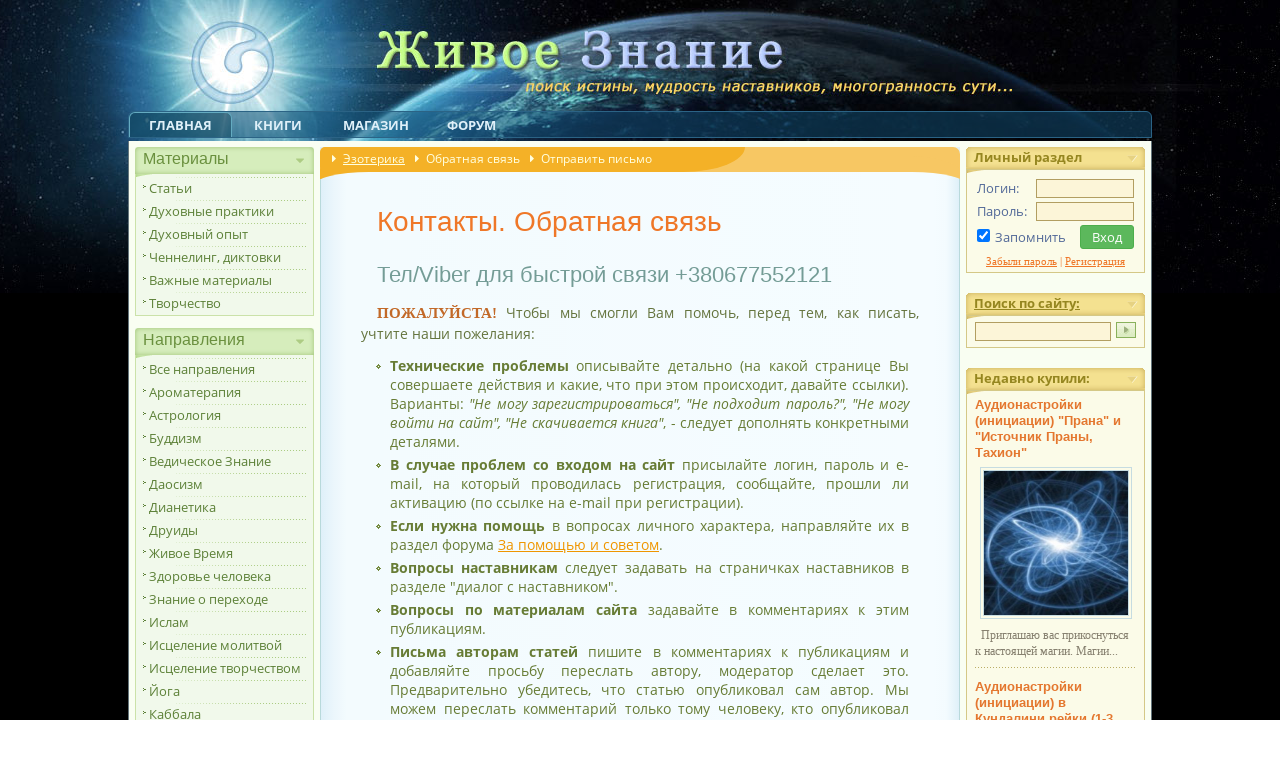

--- FILE ---
content_type: text/html; charset=UTF-8
request_url: https://naturalworld.guru/sendletter.htm
body_size: 12737
content:
<!DOCTYPE html><html lang="ru"><head><title>Контакты - Живое Знание. Связь с поддержкой сайта</title>
<meta name="Description" content="" />

<meta name="viewport" content="width=640">
<link href="/css/pack_nw_guest_z9.css" type="text/css" rel="stylesheet" />

<meta charset="utf-8" />
<meta property="og:locale" content="ru_RU" />
<meta property="og:type" content="article" />
<meta property="og:title" content="Контакты. Обратная связь" />
<meta property="og:description" content="" />
<meta property="og:url" content="https://naturalworld.guru/sendletter.htm" />
<meta property="og:site_name" content="Живое Знание" />
<meta name="robots" content="index, follow" /><base href="https://naturalworld.guru/" />


<script type="text/javascript">
var slovo_url="https://naturalworld.guru",rev="z9",pack_type="nw_guest",is_user=false,is_admin=false,ts=1769671331,js_ui="jquery-ui-1.9.2.custom.min.js",is_mobile = /Android|webOS|iPhone|iPad|iPod|BlackBerry|IEMobile|Opera Mini/i.test(navigator.userAgent);
var queue=[],queue_run=-1;
function push_queue(func){
  queue.push(func);if(queue_run==-1){}else if(queue_run==0){exec_queue();}else if(queue_run==1){}
} 
function exec_queue(){queue_run=1;func=queue.shift();if(func){func();exec_queue();}else{queue_run=0;}
}
(function(o){var K=o.$LAB,y="UseLocalXHR",z="AlwaysPreserveOrder",u="AllowDuplicates",A="CacheBust",B="BasePath",C=/^[^?#]*\//.exec(location.href)[0],D=/^\w+\:\/\/\/?[^\/]+/.exec(C)[0],i=document.head||document.getElementsByTagName("head"),L=(o.opera&&Object.prototype.toString.call(o.opera)=="[object Opera]")||("MozAppearance"in document.documentElement.style),q=document.createElement("script"),E=typeof q.preload=="boolean",r=E||(q.readyState&&q.readyState=="uninitialized"),F=!r&&q.async===true,M=!r&&!F&&!L;function G(a){return Object.prototype.toString.call(a)=="[object Function]"}function H(a){return Object.prototype.toString.call(a)=="[object Array]"}function N(a,c){var b=/^\w+\:\/\//;if(/^\/\/\/?/.test(a)){a=location.protocol+a}else if(!b.test(a)&&a.charAt(0)!="/"){a=(c||"")+a}return b.test(a)?a:((a.charAt(0)=="/"?D:C)+a)}function s(a,c){for(var b in a){if(a.hasOwnProperty(b)){c[b]=a[b]}}return c}function O(a){var c=false;for(var b=0;b<a.scripts.length;b++){if(a.scripts[b].ready&&a.scripts[b].exec_trigger){c=true;a.scripts[b].exec_trigger();a.scripts[b].exec_trigger=null}}return c}function t(a,c,b,d){a.onload=a.onreadystatechange=function(){if((a.readyState&&a.readyState!="complete"&&a.readyState!="loaded")||c[b])return;a.onload=a.onreadystatechange=null;d()}}function I(a){a.ready=a.finished=true;for(var c=0;c<a.finished_listeners.length;c++){a.finished_listeners[c]()}a.ready_listeners=[];a.finished_listeners=[]}function P(d,f,e,g,h){setTimeout(function(){var a,c=f.real_src,b;if("item"in i){if(!i[0]){setTimeout(arguments.callee,25);return}i=i[0]}a=document.createElement("script");if(f.type)a.type=f.type;if(f.charset)a.charset=f.charset;if(h){if(r){e.elem=a;if(E){a.preload=true;a.onpreload=g}else{a.onreadystatechange=function(){if(a.readyState=="loaded")g()}}a.src=c}else if(h&&c.indexOf(D)==0&&d[y]){b=new XMLHttpRequest();b.onreadystatechange=function(){if(b.readyState==4){b.onreadystatechange=function(){};e.text=b.responseText+"\n//@ sourceURL="+c;g()}};b.open("GET",c);b.send()}else{a.type="text/cache-script";t(a,e,"ready",function(){i.removeChild(a);g()});a.src=c;i.insertBefore(a,i.firstChild)}}else if(F){a.async=false;t(a,e,"finished",g);a.src=c;i.insertBefore(a,i.firstChild)}else{t(a,e,"finished",g);a.src=c;i.insertBefore(a,i.firstChild)}},0)}function J(){var l={},Q=r||M,n=[],p={},m;l[y]=true;l[z]=false;l[u]=false;l[A]=false;l[B]="";function R(a,c,b){var d;function f(){if(d!=null){d=null;I(b)}}if(p[c.src].finished)return;if(!a[u])p[c.src].finished=true;d=b.elem||document.createElement("script");if(c.type)d.type=c.type;if(c.charset)d.charset=c.charset;t(d,b,"finished",f);if(b.elem){b.elem=null}else if(b.text){d.onload=d.onreadystatechange=null;d.text=b.text}else{d.src=c.real_src}i.insertBefore(d,i.firstChild);if(b.text){f()}}function S(c,b,d,f){var e,g,h=function(){b.ready_cb(b,function(){R(c,b,e)})},j=function(){b.finished_cb(b,d)};b.src=N(b.src,c[B]);b.real_src=b.src+(c[A]?((/\?.*$/.test(b.src)?"&_":"?_")+~~(Math.random()*1E9)+"="):"");if(!p[b.src])p[b.src]={items:[],finished:false};g=p[b.src].items;if(c[u]||g.length==0){e=g[g.length]={ready:false,finished:false,ready_listeners:[h],finished_listeners:[j]};P(c,b,e,((f)?function(){e.ready=true;for(var a=0;a<e.ready_listeners.length;a++){e.ready_listeners[a]()}e.ready_listeners=[]}:function(){I(e)}),f)}else{e=g[0];if(e.finished){j()}else{e.finished_listeners.push(j)}}}function v(){var e,g=s(l,{}),h=[],j=0,w=false,k;function T(a,c){a.ready=true;a.exec_trigger=c;x()}function U(a,c){a.ready=a.finished=true;a.exec_trigger=null;for(var b=0;b<c.scripts.length;b++){if(!c.scripts[b].finished)return}c.finished=true;x()}function x(){while(j<h.length){if(G(h[j])){try{h[j++]()}catch(err){}continue}else if(!h[j].finished){if(O(h[j]))continue;break}j++}if(j==h.length){w=false;k=false}}function V(){if(!k||!k.scripts){h.push(k={scripts:[],finished:true})}}e={script:function(){for(var f=0;f<arguments.length;f++){(function(a,c){var b;if(!H(a)){c=[a]}for(var d=0;d<c.length;d++){V();a=c[d];if(G(a))a=a();if(!a)continue;if(H(a)){b=[].slice.call(a);b.unshift(d,1);[].splice.apply(c,b);d--;continue}if(typeof a=="string")a={src:a};a=s(a,{ready:false,ready_cb:T,finished:false,finished_cb:U});k.finished=false;k.scripts.push(a);S(g,a,k,(Q&&w));w=true;if(g[z])e.wait()}})(arguments[f],arguments[f])}return e},wait:function(){if(arguments.length>0){for(var a=0;a<arguments.length;a++){h.push(arguments[a])}k=h[h.length-1]}else k=false;x();return e}};return{script:e.script,wait:e.wait,setOptions:function(a){s(a,g);return e}}}m={setGlobalDefaults:function(a){s(a,l);return m},setOptions:function(){return v().setOptions.apply(null,arguments)},script:function(){return v().script.apply(null,arguments)},wait:function(){return v().wait.apply(null,arguments)},queueScript:function(){n[n.length]={type:"script",args:[].slice.call(arguments)};return m},queueWait:function(){n[n.length]={type:"wait",args:[].slice.call(arguments)};return m},runQueue:function(){var a=m,c=n.length,b=c,d;for(;--b>=0;){d=n.shift();a=a[d.type].apply(null,d.args)}return a},noConflict:function(){o.$LAB=K;return m},sandbox:function(){return J()}};return m}o.$LAB=J();(function(a,c,b){if(document.readyState==null&&document[a]){document.readyState="loading";document[a](c,b=function(){document.removeEventListener(c,b,false);document.readyState="complete"},false)}})("addEventListener","DOMContentLoaded")})(this);
window.onload=function(){!function(o){var t=function(o,t){var e=document.createEvent("CustomEvent");return e.initCustomEvent(t,!0,!0,o.target),o.target.dispatchEvent(e),e=null,!1},e=!0,n={x:0,y:0},c={x:0,y:0},u=0,s={touchstart:function(o){n={x:o.touches[0].pageX,y:o.touches[0].pageY},u=((void 0!==window.pageYOffset?window.pageYOffset:0)||(void 0!==document.scrollTop?document.scrollTop:0))-(void 0!==document.clientTop?document.clientTop:0)},touchmove:function(o){e=!1,c={x:o.touches[0].pageX,y:o.touches[0].pageY}},touchend:function(o){if(e)t(o,"fc");else{var s=c.x-n.x,i=Math.abs(s),a=c.y-n.y,d=Math.abs(a);cur_scroll_pos=((void 0!==window.pageYOffset?window.pageYOffset:0)||(void 0!==document.scrollTop?document.scrollTop:0))-(void 0!==document.clientTop?document.clientTop:0),scrollr=Math.abs(cur_scroll_pos-u),d+=scrollr,fire=i>3*d&&i>100&&d<100,fire&&Math.max(i,d)>20&&t(o,i>d?s<0?"swl":"swr":a<0?"swu":"swd")}e=!0},touchcancel:function(o){e=!1}};for(var i in s)o.addEventListener(i,s[i],!1)}(document)
};
</script>


<link href="/favicon.ico" rel="shortcut icon" type="image/x-icon" />
<link rel="apple-touch-icon" href="/apple-touch-icon-precomposed.png" />
<link rel="apple-touch-icon" sizes="72x72" href="/apple-touch-icon-72x72-precomposed.png" />
<link rel="apple-touch-icon" sizes="114x114" href="/apple-touch-icon-114x114-precomposed.png" />
<link rel="apple-touch-icon" sizes="144x144" href="/apple-touch-icon-144x144-precomposed.png" />

<!-- Facebook Pixel Code -->
<script>
!function(f,b,e,v,n,t,s)
{if(f.fbq)return;n=f.fbq=function(){n.callMethod?
n.callMethod.apply(n,arguments):n.queue.push(arguments)};
if(!f._fbq)f._fbq=n;n.push=n;n.loaded=!0;n.version='2.0';
n.queue=[];t=b.createElement(e);t.async=!0;
t.src=v;s=b.getElementsByTagName(e)[0];
s.parentNode.insertBefore(t,s)}(window, document,'script',
'https://connect.facebook.net/en_US/fbevents.js');
fbq('init', '1384475488675897');
fbq('track', 'PageView');
</script>
<noscript><img height="1" width="1" style="display:none"
src="https://www.facebook.com/tr?id=1384475488675897&ev=PageView&noscript=1"
/></noscript>
<!-- End Facebook Pixel Code -->

</head>
<body>

<div id="body"><div class="body-top-bg">

<header><div id="h">
<a id="top"></a>
<div id="topmenu_box"><div id="topmenu">
<div id="mob_top">
<a class="logo" href="/" title="Эзотерика - Живое Знание"></a>
<i>эзотерика и духовное развитие...</i>
</div>		
<div id="topline">
<a class="fr icon-login-1 mob_right_open" ></a><a href="/search.htm" class="fr icon-search" title="Эзотерика. Поиск по сайту"></a><a class="fr icon-menu mob_left_open"></a>
</div>

<div id="toplinks">
<a class="cur" href="https://naturalworld.guru" title="Эзотерика и Духовное развитие. &quot;Живое Знание&quot; - эзотерический портал">Главная</a>
<a href="/knigi.htm" title="Книги по саморазвитию и эзотерике. Бесплатная библиотека.">Книги</a>
<!--<a href="/products/egipet-tur-seminar-po-yoge.htm" title="Йога-туры, ретриты">Йога-туры</a>-->
<a href="/products.htm" title="Магазин эзотерики онлайн. Товары и услуги.">Магазин</a><a href="/forum/" title="Эзотерический форум. Эзотерика. Духовное общение">Форум</a>
</div>
<!--
<div id="topimglinks">
<a id="letter" href="sendletter.htm" title="Контакты. Эзотерика и духовное развитие"></a>
</div> -->
</div></div>
</div></header>

<div class="dark"></div>
<div id="cols">
	<nav role="navigation"><div id="menu">
<!--<div id="l">-->
<ul class="nav">
<li class="sub">
<a class="icon-doc-text hidden-md">Эзотерика</a>
<a class="icon-doc-text hidden-xs">Материалы</a>
<ul>
<li><a class="hidden-md" href="/knigi.htm" title="Библиотека эзотерики. Книги.">Книги</a></li>
<li><a href="/articles.htm" title="Эзотерика - статьи">Статьи</a></li>
<li><a href="/praktiki.htm" title="Духовные практики, медитации, техники.">Духовные практики</a></li>
<li><a href="/expirience.htm" title="Духовный опыт практикующих. Опыт духовного развития">Духовный опыт</a></li>
<li><a href="/channeling.htm" title="Ченнелинг, диктовки, послания Владык.">Ченнелинг, диктовки</a></li>
<li><a href="/major.htm" title="Эзотерика. Лучшие и важные статьи">Важные материалы</a></li>
<li><a href="/tvorchestvo.htm" title="Духовное творчество">Творчество</a></li>
</ul>
</li>

<li class="sub">
<a class="icon-direction">Направления</a>
<ul>
<li><a href="/napravleniya.htm" title="Направления, духовные течения, традиции.">Все направления</a></li>
<li><a href="/aromaterapiya.htm" title="Ароматерапия. Знания по ароматерапии. Ароматерапия на портале эзотерики &quot;Живое знание&quot;.">Ароматерапия</a></li>
<li><a href="/astrologiya.htm" title="Астрология. Всё об астрологии. Эзотерический портал &quot;Живое знание&quot;.">Астрология</a></li>
<li><a href="/buddizm.htm" title="Буддизм. Учение о духовном пробуждении. Буддизм как религия и Путь. Эзотерический портал &quot;Живое знание&quot;.">Буддизм</a></li>
<li><a href="/vedicheskoe-znanie.htm" title="Ведические Знания. Древние Веды для женщин и мужчин. Эзотерика - &quot;Живое знание&quot;.">Ведическое Знание</a></li>
<li><a href="/daosizm.htm" title="Даосизм. Читать о даосизме - учении о пути Дао. Статьи по Даосизму на портале эзотерики &quot;Живое Знание&quot;.">Даосизм</a></li>
<li><a href="/dianetika.htm" title="Дианетика. Дианетический одитинг. Направление духовного развития дианетика. Эзотерический портал &quot;Живое знание&quot;.">Дианетика</a></li>
<li><a href="/druidy.htm" title="Друиды, друидизм. Знания друидов. Направление Друиды. Эзотерика &quot;Живое знание&quot;.">Друиды</a></li>
<li><a href="/zhivoe-vremya.htm" title="Живое время. Живая История - события нового Времени. Эзотерический портал &quot;Живое знание&quot;.">Живое Время</a></li>
<li><a href="/zdorove-i-istselenie.htm" title="Здоровье человека. Статьи на тему &quot;Здоровье человека&quot;. Портал &quot;Живое знание&quot;.">Здоровье человека</a></li>
<li><a href="/znanie-o-perehode.htm" title="Переход. Знание о Великом переходе. Эзотерический портал &quot;Живое знание&quot;.">Знание о переходе</a></li>
<li><a href="/islam.htm" title="Ислам. Направление духовного развития Ислам. Эзотерический портал &quot;Живое знание&quot;.">Ислам</a></li>
<li><a href="/iscelenie-molitvoy.htm" title="Исцеление молитвой. Направление духовного развития Молитвотерапия. Эзотерический портал &quot;Живое знание&quot;.">Исцеление молитвой</a></li>
<li><a href="/art-terapiya.htm" title="Творчество. Исцеление творчеством. Арт-терапия. Самопознание через искусство. Эзотерический портал &quot;Живое знание&quot;.">Исцеление творчеством</a></li>
<li><a href="/yoga.htm" title="Йога, Лайя-Йога, Бакти-Йога. Материалы по Йоге">Йога</a></li>
<li><a href="/kabbala.htm" title="Христианская каббала. Направление духовного развития каббала. Эзотерический портал &quot;Живое знание&quot;.">Каббала</a></li>
<li><a href="/kosmoenergetika.htm" title="Космоэнергетика. Направление духовного развития Космоэнергетика. Эзотерический портал &quot;Живое знание&quot;.">Космоэнергетика</a></li>
<li><a href="/lyubov.htm" title="Любовь. Энергии Любви. Пробуждение Энергий Любви. Раскрытие сердца. Эзотерический портал &quot;Живое знание&quot;.">Любовь</a></li>
<li><a href="/numerologiya.htm" title="Нумерология. Направление духовного развития Нумерология. Эзотерический портал &quot;Живое знание&quot;.">Нумерология</a></li>
<li><a href="/osoznannie-snovideniya.htm" title="Осознанные сновидения. Материалы об осознанных сновидениях. Эзотерический портал &quot;Живое знание&quot;.">Осознанные сновидения</a></li>
<li><a href="/osho.htm" title="Ошо Раджниш. Статьи и материалы Ошо по духовному развитию. Эзотерический портал &quot;Живое знание&quot;.">Ошо</a></li>
<li><a href="/put-k-sebe.htm" title="Путь самопознания. Путь к себе. Сайт &quot;Живое знание&quot;">Путь самопознания</a></li>
<li><a href="/reyki.htm" title="Рейки. Направление духовного развития Рейки. Эзотерический портал &quot;Живое знание&quot;.">Рейки</a></li>
<li><a href="/rodnoverie-slavyanstvo.htm" title="Родноверие. Славянство. на портале &quot;Живое знание&quot;.">Родноверы, славянство</a></li>
<li><a href="/runi.htm" title="Руны. Духовное развитие и Руны. Эзотерический портал &quot;Живое знание&quot;.">Руны</a></li>
<li><a href="/saentologiya.htm" title="Саентология. Направление духовного развития Саентология. Эзотерический портал &quot;Живое знание&quot;.">Саентология</a></li>
<li><a href="/sufizm.htm" title="Суфизм. Направление духовного развития Суфизм. Эзотерический портал &quot;Живое знание&quot;.">Суфизм</a></li>
<li><a href="/tantra.htm" title="Тантра. Всё о тантре на эзотерическом портале &quot;Живое знание&quot;.">Тантра</a></li>
<li><a href="/taro.htm" title="Энергии Таро и работа с ними. Направление духовного развития Энергии Таро изменят Вашу жизнь. Эзотерический портал &quot;Живое знание&quot;.">Таро</a></li>
<li><a href="/transpsihologiya.htm" title="Трансперсональная психология. Холотропное дыхание. Статьи по трансперсональной психологии. Эзотерический портал &quot;Живое знание&quot;.">Транспсихология</a></li>
<li><a href="/fen-shuy.htm" title="Фэн-Шуй. Всё о Фэн-Шуй. Статьи и материалы по Фэн-Шуй. Эзотерический портал &quot;Живое знание&quot;.">Фэн-Шуй</a></li>
<li><a href="/hristianstvo.htm" title="Христианство. Христианская религия. Направление Христианство. Эзотерический портал &quot;Живое знание&quot;.">Христианство</a></li>
<li><a href="/tsigun.htm" title="Цигун. Практика и теория Цигун. Эзотерический портал &quot;Живое знание&quot;.">Цигун</a></li>
<li><a href="/hiromantiya.htm" title="Хиромантия. Направление духовного развития Хиромантия. Эзотерический портал &quot;Живое знание&quot;.">Хиромантия</a></li>
<li><a href="/chetvertyiy-put.htm" title="Четвертый путь. Учение Г. И. Гурджиева. Статьи по Четвертому пути. Эзотерический портал &quot;Живое знание&quot;.">Четвертый путь</a></li>
<li><a href="/energiya-i-energetika.htm" title="Энергия человека. Энергетика. Чакры. Работа с энергиями. Статьи и материалы эзотерического портала &quot;Живое знание&quot;.">Энергии и энергетика</a></li>
<li><a href="/vne-techeniy.htm" title="Вне направлений и течений. Эзотерический раздел на портале &quot;Живое знание&quot;.">Вне течений</a></li>
</ul>
</li>


<li class="sub">
<a  class="icon-graduation-cap">Наставники</a>
<ul>
<li><a href="/nastavniki.htm" title="Наставники по духовному развитию. Учителя. Проводники на эзотерическом портале &quot;Живое Знание&quot;.">Все наставники</a></li>
<li><a href="/nastavleniya.htm" title="Наставления, рекомендации. Личное обращение духовных наставников.">Наставления</a></li>
</ul>
</li>




<li class="sub">
<a class="icon-diamond-1">Магазин<span class="hidden-xs"> эзотерики</span></a>
<ul>
<li><a href="/products.htm" title="Онлайн магазин эзотерики. Эзотерические товары и услуги">Все товары</a></li>
<li><a href="/samorazvitie-cheloveka.htm" title="Всё для саморазвития">Для саморазвития</a></li>
<li><a href="/goroskopy.htm" title="Составление гороскопов у проверенных астрологов и нумерологов">Гороскопы</a></li>
<li><a href="/books.htm" title="Книги духовной направленности">Книги</a>
<li><a href="/ezotericheskie_uslugi.htm" title="Эзотерические услуги. Гарантия качества и выполнения">Услуги</a></li>
<li><a href="/seminari.htm" title="Cеминары, тренинги">Семинары</a></li>
<li><a href="/ezotericheskie-turi.htm" title="Йога-туры. Эзотерические туры">Йога-туры. Путешествия</a></li>

</ul>
</li>
<li class="sub">
<a class="icon-thumbs-up">Рекомендуем</a>
<ul>
<li><!--noindex--><div class="fp" id="fp_l"></div><!--/noindex-->
<li><a href="/products/audiomeditacii_dlya_serdca.htm" title="Открытие сердца. 8 сильнейших медитаций раскрытия сердца и активации анахаты.">Открытие сердца</a></li>
<li><a href="/products/diagnostika-sudbi-i-prednaznacheniya.htm" title="Диагностика предназначения и кармы. Узнайте Ваши задачи в этом воплощении.">Ваше предназначение</a></li>
<li><a href="/products/vc.htm" title="Все секреты самоисцеления. Глубинные предпосылки заболеваний">Самоисцеление</a></li>
<li><a href="/yogalessons_all.htm" title="12 готовых комплексов йоги + программа редактор для создания комплексов">Комплексы йоги</a></li>
</ul>
</li>

<li class="sub">
<a class="icon-mail-1">О сайте. Связь</a>
<ul>
<li><a href="/missiya.htm" title="Живое Знание - каждой Живой Душе">О нас</a></li>
<li><a href="/rabota-s-saytom.htm" title="Руководства, инструкции, полезная информация по работе с сайтом.">Работа с порталом</a></li>
<li><a href="/products/reklama.htm" title="Реклама. Эзотерика и духовное развитие">Реклама на сайте</a></li>
<li><a href="/article_prodavcam-uchastie-v-internet-magazine-portala.htm" title="Продвижение товаров и услуг по духовному развитию на портале эзотерики &quot;Живое Знание&quot;">Сотрудничество</a></li>
<li><a href="article_blagodarnost-pomoshch-portalu.htm" title="Помощь эзотерическому порталу &quot;Живое Знание&quot;">Помощь сайту</a></li>
<li><a href="/sendletter.htm" title="Обратная связь. Написать письмо в поддержку портала.">Контакты</a></li>
</ul>
</li>
<li><a class="icon-chat-empty hidden-md" href="/forum" title="Эзотерика - форум. Эзотерическое общение">Форум</a></li>

<!--noindex--><div class="fp" id="fp_l2"></div><!--/noindex-->


</ul>
<!--</div>-->
</div></nav>
	<div id="c2">
		<div class="kr_wrap kr_top"><div class="kroshki kr_main">
	<div class="krosh">
 
<a title="Сайт эзотерики Живое знание" href="/">Эзотерика</a>  
<b title="Обратная связь">Обратная связь</b> 
<b title="Отправить письмо">Отправить письмо</b>	</div>
</div></div>

		<div id="c2-pad">
<h1>Контакты. Обратная связь</h1>


<h2>Тел/Viber для быстрой связи +380677552121</h2>
<p><span class="important">ПОЖАЛУЙСТА!</span> Чтобы мы смогли Вам помочь, перед тем, как писать, учтите наши пожелания:</p>
<ul>
<li><b>Технические проблемы</b> описывайте детально (на какой странице Вы совершаете действия и какие, что при этом происходит, давайте ссылки). Варианты: <i>"Не могу зарегистрироваться", "Не подходит пароль?", "Не могу войти на сайт", "Не скачивается книга"</i>, - следует дополнять конкретными деталями.</li>
<li><b>В случае проблем со входом на сайт</b> присылайте логин, пароль и e-mail, на который проводилась регистрация, сообщайте, прошли ли активацию (по ссылке на e-mail при регистрации).</li>
<li><b>Если нужна помощь</b> в вопросах личного характера, направляйте их в раздел форума <a href="forum/forum-f10.html">За помощью и советом</a>.</li>
<li><b>Вопросы наставникам</b> следует задавать на страничках наставников в разделе "диалог с наставником".</li>
<li><b>Вопросы по материалам сайта</b> задавайте в комментариях к этим публикациям.</li>
<li><b>Письма авторам статей</b> пишите в комментариях к публикациям и добавляйте просьбу переслать автору, модератор сделает это. Предварительно убедитесь, что статью опубликовал сам автор. Мы можем переслать комментарий только тому человеку, кто опубликовал материал.</li>
</ul>
<p>Любые другие вопросы и предложения формулируйте в произвольной форме. <i class="_copyright"> Источник - <a style="text-decoration:none;color:inherit;cursor:text" href="https://naturalworld.guru/sendletter.htm">Эзотерика. Живое Знание</a></i></p>

<div class="form">
<form action="/cmn/sender.htm" method="post">

<table class="inputs letter" width="100%"><tr>
	<td class="r"><span class="req">*</span>Имя:</td>
	<td><input type="text" name="name" value="" class="txt" size="70" /></td>
</tr><tr>
	<td class="r"><span class="req">*</span>Email:</td>
	<td><input type="text" name="email" value="" class="txt" size="70" /></td>
</tr><tr>
	<td colspan="3"><hr></td>
</tr><tr><td colspan="3"><h5>Содержание письма:</h5></td></tr>
<tr>
	<td class="r"><span class="req">*</span>Тема:</td>
	<td><input type="text" name="subj" value="" class="txt" size="70" /></td>
</tr><tr>
	<td class="r t"><span class="req">*</span>Текст:</td>
	<td><textarea name="body" cols="70" rows="20" ></textarea></td>
</tr><tr>
	<td colspan="3"><hr></td>
</tr><tr>
	<td></td>
	<td><script type="text/javascript">push_queue(function () { $LAB.script("https://www.google.com/recaptcha/api.js"); });</script>
<div class="captcha" style="width:80%"><div class="g-recaptcha" data-sitekey="6LdwlxEUAAAAAFv4CYPwprRdCRc5VQ-iNDw-9_l7"></div></div></td>
	<td></td>
</tr>

<tr><td colspan="2">
  Еще одна проверка (надо пройти обе), к сожалению роботы обходят reCaptcha и постят спам :( <br/>
  Напишите, пожалуйста, сколько будет:<br/>
</td></tr>
<tr><td>
  одиннадцать минус семь<br/>(можно цифрой) </td><td><input type="text" name="_robot2" value="" class="txt" /></td>
</tr>




<tr>
	<td></td>
	<td><br><input type="hidden" name="_uri" value="sendletter" /><input type="hidden" name="_uri_n_get" value="/sendletter.htm" /><input type="submit" name="_submit" value="Отправить" class="btn btn-success" />
</td>
</tr></table>

</form>
</div>


		</div>
	</div>
	<aside><div id="c3">
<!--noindex-->

<div class="rblock">
<div class="rblock1"><div class="stl"><div class="str">Личный раздел</div></div></div>
<div class="rblock2"><div id="login">


<form action="/cmn/user/login" method="post">
<input type="hidden" name="_uri" value="sendletter">

<table>
<tbody><tr>
<td>Логин:</td>
<td style="text-align: right;"><input type="text" name="login" value="" class="fieldlog" size="12" /></td>
</tr>
<tr>
<td>Пароль:</td>
<td style="text-align: right;"><input type="password" name="pwd" value="" class="fieldlog" size="15" />
</td>
</tr>
</tbody></table>

<table><tbody><tr>
<td><input type="hidden" name="_remember_me" value="0" /><input type="checkbox" name="_remember_me" value="1" checked="checked" id="_remember_me" class="chk" id="_remember_me" /></td>
<td><label for="_remember_me">Запомнить</label></td>
<td style="text-align: right;"><input type="hidden" name="_uri" value="sendletter" /><input type="hidden" name="_uri_n_get" value="/sendletter.htm" /><input type="submit" name="_submit" value="Вход" class="btn btn-success" />
</td>
</tr>
</tbody></table>

</form>
<div id="reg"><a href="/send_password.htm" title="Получить новый пароль">Забыли пароль</a>&nbsp;|&nbsp;<a href="/registration.htm" title="Получить авторский доступ на сайт">Регистрация</a></div>

</div></div></div><!--/noindex-->

<!--noindex--><div class="fp" id="fp_r"></div><!--/noindex--><!--noindex--><div class="fp" id="fp_r2"></div><!--/noindex-->

<div class="rblock hidden-xs">
<div class="rblock1"><div class="stl"><div class="str"><a href="/search.htm" title="Поиск. Духовное развитие и эзотерика. Книги, материалы,  товары и услуги">Поиск по сайту:</a></div></div></div>
<div class="rblock2"><div class="rpres">
<form action="search.htm" method="get">
<table><tr><td><input type="text" name="q" value="" class="fieldq" /></td><td><input type="submit" class="rarr" value=""></td></tr></table>
</form>
</div></div>
</div>
<div class="rblock">
<div class="rblock1"><div class="stl"><div class="str">Недавно купили:</div></div></div>
<div class="rblock2"><div class="rpres">

<div class="rzagl"><a href="/products/prana-i-istochnik-prani-ranee-nazivalsya-tahion.htm" title="Аудионастройки (инициации) &quot;Прана&quot; и &quot;Источник Праны, Тахион&quot;. Подробное описание аудионастроек &quot;Прана&quot; и &quot;Источник Праны&quot;">Аудионастройки (инициации) "Прана" и "Источник Праны, Тахион"</a></div>

<div class="c">

<a title="Аудионастройки (инициации) &quot;Прана&quot; и &quot;Источник Праны, Тахион&quot;. Подробное описание аудионастроек &quot;Прана&quot; и &quot;Источник Праны&quot;" href="/products/prana-i-istochnik-prani-ranee-nazivalsya-tahion.htm">
<img alt="Аудионастройки (инициации) &quot;Прана&quot; и &quot;Источник Праны, Тахион&quot;. Подробное описание аудионастроек &quot;Прана&quot; и &quot;Источник Праны&quot;" src="/img/products/artos/mini/196_18091fd7f.jpg"/>
	 
</a>

</div>

<p>Приглашаю вас прикоснуться к настоящей магии. Магии...</p>



<div class="hr"></div>
<div class="rzagl"><a href="/products/kundalini-reyki-v2017-123-stupeni.htm" title="Аудионастройки (инициации) в Кундалини рейки Оле Габриэльсена">Аудионастройки (инициации) в Кундалини рейки (1-3 ступени)</a></div>

<div class="c">

<a title="Аудионастройки (инициации) в Кундалини рейки Оле Габриэльсена" href="/products/kundalini-reyki-v2017-123-stupeni.htm">
<img alt="Аудионастройки (инициации) в Кундалини рейки Оле Габриэльсена" src="/img/products/artos/mini/167_4341d3b11.jpg"/>
	 
</a>

</div>

<p>После инициации в Кундалини Рейки, открываются...</p>



<div class="hr"></div>
<div class="rzagl"><a href="/products/kompleksi-yogi-gotovie-posledovatelnosti-dlya-zanyatiy.htm" title="Комплексы йоги. 12 последовательностей для занятий с объяснениями">Комплексы йоги. 12 готовых комплексов асан</a></div>

<div class="c">

<a title="Комплексы йоги. 12 последовательностей для занятий с объяснениями" href="/products/kompleksi-yogi-gotovie-posledovatelnosti-dlya-zanyatiy.htm">
<img alt="Комплексы йоги. 12 последовательностей для занятий с объяснениями" src="/img/products/yogsvet/mini/220_c8c57f33e.jpg"/>
	 
</a>

</div>

<p>12 готовых комплексов йоги разной направленности, созданных...</p>



<div class="hr"></div>
<div class="r">
<a class="newsmlink" title="Лучшие товары и услуги" href="/product/best.htm">Самые популярные товары</a>
</div>

</div></div>
</div><div class="hidden-xs"><div class="rblock" title="Ответы наставников">
<div class="rblock1"><div class="stl"><div class="str"><a href="nastavniki.htm" title="Духовные наставники. Помощь в духовном развитии">Ответы наставников</a></div></div></div>
<div class="rblock2">
	
<div class="rpres">
<div class="rzagl"><a href="dialog_vasiliy-kantarajiu.htm" title="Ответ наставника: Василий Кантаражиу">Василий Кантаражиу</a><br/>14 октября</div>
<p>Здравствуйте, Гран!<br />Сделайте запрос администратору сайта, и она...</p>

<div class="r"><a target="_blank" class="newsmlink" href="dialog_vasiliy-kantarajiu.htm#cmnt-17413" title="Весь диалог с наставником: Василий Кантаражиу">подробнее</a></div>
</div>

</div>

</div></div>

<div class="hidden-xs"><div class="rblock">
<div class="rblock1"><div class="stl"><div class="str"><a title="Комментарии к материалам по духовному развитию на эзотерическом портале &quot;Живое Знание&quot;" href="https://naturalworld.guru/cmnts.htm">Комментарии</a></div></div></div>
<div class="rblock2">
	
<div class="rpres">
<div class="rzagl"><a href="article_tri-aspekta-absolyuta-i-poznanie-sebya.htm#cmnts" title="Три аспекта Абсолюта и познание себя. Эзотерика - Живое Знание">Три аспекта Абсолюта...</a><br/><a class="who" href="userpage/esgeriya.htm">Esgeriya</a>, 26 декабря</div>
<p>Искренне благодарю за такие тёплые слова и за высокую...</p>

</div>

<div class="r"><a target="_blank" class="newsmlink" href="https://naturalworld.guru/cmnts.htm" title="Читать все комментарии">все Комментарии</a></div>

</div>

</div></div>


<br />
<div class="hidden-xs"><!--noindex-->
<div class="lblock">
<div class="lblock1"><div class="stl"><div class="str">Мы на Facebook</div></div></div>
<div class="lblock3" style="padding: 0px">

<div style="width:164px;height:180px;margin: 0;overflow:hidden">
<div class="fb-page" data-href="https://www.facebook.com/naturalworld.guru" data-width="155" data-height="250" data-small-header="true" data-adapt-container-width="true" data-hide-cover="false" data-show-facepile="true" data-show-posts="false">
</div>
</div>

</div></div>

<div class="lblock">
<div class="lblock1"><div class="stl"><div class="str">Мы ВКонтакте</div></div></div>
<div class="lblock3" style="padding: 5px 0 5px 5px">


<script type="text/javascript">push_queue(function () {
$(document).ready(function () {
	$LAB.script("//vk.com/js/api/openapi.js?97").wait(function () {VK.Widgets.Group("vk_groups", {mode: 1, width: "155", height: "198", color1: 'F1F9EB', color2: '2B587A', color3: '5B7FA6'}, 55490390);});
});
});</script>

<div id="vk_groups" style="height: 198px; width: 155px;"></div>
</div>
</div>
<!--/noindex--></div></div></aside>
	<div class="clear"></div>
	<footer><div class="bottom">

<div class="copyright note">&copy; Живое Знание, <small>2010-2026</small></div>
<div class="btmwrld">
		<a href="/" title="Магазин эзотерики онлайн.">Главная</a>
		<a href="rabota-s-saytom.htm" title="Частые вопросы по работе с сайтом">Поддержка</a>
		<a href="/products/reklama.htm" title="Реклама на сайте">Реклама</a>
		<a href="/article_prodavcam-uchastie-v-internet-magazine-portala.htm" title="Продвижение Ваших продуктов и услуг на портале">Сотрудничество</a>
		<a href="/sendletter.htm" title="Контакты, связь">Контакты</a>
	</div>
<div class="btmhello hidden-xs">Этот эзотерический сайт для всех, кто духовно развивается. Здесь учатся Ученики и Учителя. Здесь объединены духовные традиции и течения, как неразделимые части Единого...</div>
<!--noindex-->	
		<div class="btmcount"><script type="text/javascript">push_queue(function () {
	$(document).ready(function () {
		$('.btmcount').append("<a rel=nofollow href='//www.liveinternet.ru/stat/naturalworld.guru/' "+
"target=_blank><img src='//counter.yadro.ru/hit?t13.11;r"+
escape(document.referrer)+((typeof(screen)=="undefined")?"":
";s"+screen.width+"*"+screen.height+"*"+(screen.colorDepth?
screen.colorDepth:screen.pixelDepth))+";u"+escape(document.URL)+
";h"+escape(document.title.substring(0,150))+";"+Math.random()+
"' alt='' title='LiveInternet: показано число просмотров за 24"+
" часа, посетителей за 24 часа и за сегодня' "+
"border='0' width='88' height='31'><\/a>");
	});
});
</script>





<!-- Google analytics --><script>
push_queue(function () {
$(document).ready( function () {
	$LAB.script('https://www.googletagmanager.com/gtag/js?id=UA-111198591-1').wait(function () {
		window.dataLayer = window.dataLayer || [];
		function gtag(){dataLayer.push(arguments);}
		gtag('js', new Date());
		gtag('config', 'UA-111198591-1');	
	});
});
});
</script>


<!-- Yandex.Metrika counter -->
<script type="text/javascript" >
   (function(m,e,t,r,i,k,a){m[i]=m[i]||function(){(m[i].a=m[i].a||[]).push(arguments)};
   m[i].l=1*new Date();
   for (var j = 0; j < document.scripts.length; j++) {if (document.scripts[j].src === r) { return; }}
   k=e.createElement(t),a=e.getElementsByTagName(t)[0],k.async=1,k.src=r,a.parentNode.insertBefore(k,a)})
   (window, document, "script", "https://mc.yandex.ru/metrika/tag.js", "ym");

   ym(95874821, "init", {
        clickmap:true,
        trackLinks:true,
        accurateTrackBounce:true
   });
</script>
<noscript><div><img src="https://mc.yandex.ru/watch/95874821" style="position:absolute; left:-9999px;" alt="" /></div></noscript>
<!-- /Yandex.Metrika counter --></div>
<!--/noindex-->	
</div>
<div id="scroll_to_top" title="К началу страницы">&#x27A4;</div>

<!--noindex-->
<style type="text/css">.at4-share-title {font-size:12px; color:white;margin:0 0 4px -11px}
#at4-share {left: 13px}
</style>
<script type="text/javascript">push_queue(function () { $LAB.script('//s7.addthis.com/js/300/addthis_widget.js#pubid=ra-5143437c6721b100').wait(); })</script>
<!--/noindex-->
</footer>
</div>


<div id="fb-root"></div>
<script>push_queue(function () {
$(document).ready(function () {
(function(d, s, id) {
  var js, fjs = d.getElementsByTagName(s)[0];
  if (d.getElementById(id)) return;
  js = d.createElement(s); js.id = id;
  js.src = "//connect.facebook.net/ru_RU/all.js#xfbml=1";
  fjs.parentNode.insertBefore(js, fjs);
}(document, 'script', 'facebook-jssdk'));
});
});</script>

	</div></div>




<script type="text/javascript">
$LAB.script({src:"/js/pack_nw_guest_z9.js",charset:'utf-8'}).wait(exec_queue);
</script>

</body></html>

--- FILE ---
content_type: text/html; charset=utf-8
request_url: https://www.google.com/recaptcha/api2/anchor?ar=1&k=6LdwlxEUAAAAAFv4CYPwprRdCRc5VQ-iNDw-9_l7&co=aHR0cHM6Ly9uYXR1cmFsd29ybGQuZ3VydTo0NDM.&hl=en&v=N67nZn4AqZkNcbeMu4prBgzg&size=normal&anchor-ms=20000&execute-ms=30000&cb=8mwxo3b1iw2a
body_size: 49374
content:
<!DOCTYPE HTML><html dir="ltr" lang="en"><head><meta http-equiv="Content-Type" content="text/html; charset=UTF-8">
<meta http-equiv="X-UA-Compatible" content="IE=edge">
<title>reCAPTCHA</title>
<style type="text/css">
/* cyrillic-ext */
@font-face {
  font-family: 'Roboto';
  font-style: normal;
  font-weight: 400;
  font-stretch: 100%;
  src: url(//fonts.gstatic.com/s/roboto/v48/KFO7CnqEu92Fr1ME7kSn66aGLdTylUAMa3GUBHMdazTgWw.woff2) format('woff2');
  unicode-range: U+0460-052F, U+1C80-1C8A, U+20B4, U+2DE0-2DFF, U+A640-A69F, U+FE2E-FE2F;
}
/* cyrillic */
@font-face {
  font-family: 'Roboto';
  font-style: normal;
  font-weight: 400;
  font-stretch: 100%;
  src: url(//fonts.gstatic.com/s/roboto/v48/KFO7CnqEu92Fr1ME7kSn66aGLdTylUAMa3iUBHMdazTgWw.woff2) format('woff2');
  unicode-range: U+0301, U+0400-045F, U+0490-0491, U+04B0-04B1, U+2116;
}
/* greek-ext */
@font-face {
  font-family: 'Roboto';
  font-style: normal;
  font-weight: 400;
  font-stretch: 100%;
  src: url(//fonts.gstatic.com/s/roboto/v48/KFO7CnqEu92Fr1ME7kSn66aGLdTylUAMa3CUBHMdazTgWw.woff2) format('woff2');
  unicode-range: U+1F00-1FFF;
}
/* greek */
@font-face {
  font-family: 'Roboto';
  font-style: normal;
  font-weight: 400;
  font-stretch: 100%;
  src: url(//fonts.gstatic.com/s/roboto/v48/KFO7CnqEu92Fr1ME7kSn66aGLdTylUAMa3-UBHMdazTgWw.woff2) format('woff2');
  unicode-range: U+0370-0377, U+037A-037F, U+0384-038A, U+038C, U+038E-03A1, U+03A3-03FF;
}
/* math */
@font-face {
  font-family: 'Roboto';
  font-style: normal;
  font-weight: 400;
  font-stretch: 100%;
  src: url(//fonts.gstatic.com/s/roboto/v48/KFO7CnqEu92Fr1ME7kSn66aGLdTylUAMawCUBHMdazTgWw.woff2) format('woff2');
  unicode-range: U+0302-0303, U+0305, U+0307-0308, U+0310, U+0312, U+0315, U+031A, U+0326-0327, U+032C, U+032F-0330, U+0332-0333, U+0338, U+033A, U+0346, U+034D, U+0391-03A1, U+03A3-03A9, U+03B1-03C9, U+03D1, U+03D5-03D6, U+03F0-03F1, U+03F4-03F5, U+2016-2017, U+2034-2038, U+203C, U+2040, U+2043, U+2047, U+2050, U+2057, U+205F, U+2070-2071, U+2074-208E, U+2090-209C, U+20D0-20DC, U+20E1, U+20E5-20EF, U+2100-2112, U+2114-2115, U+2117-2121, U+2123-214F, U+2190, U+2192, U+2194-21AE, U+21B0-21E5, U+21F1-21F2, U+21F4-2211, U+2213-2214, U+2216-22FF, U+2308-230B, U+2310, U+2319, U+231C-2321, U+2336-237A, U+237C, U+2395, U+239B-23B7, U+23D0, U+23DC-23E1, U+2474-2475, U+25AF, U+25B3, U+25B7, U+25BD, U+25C1, U+25CA, U+25CC, U+25FB, U+266D-266F, U+27C0-27FF, U+2900-2AFF, U+2B0E-2B11, U+2B30-2B4C, U+2BFE, U+3030, U+FF5B, U+FF5D, U+1D400-1D7FF, U+1EE00-1EEFF;
}
/* symbols */
@font-face {
  font-family: 'Roboto';
  font-style: normal;
  font-weight: 400;
  font-stretch: 100%;
  src: url(//fonts.gstatic.com/s/roboto/v48/KFO7CnqEu92Fr1ME7kSn66aGLdTylUAMaxKUBHMdazTgWw.woff2) format('woff2');
  unicode-range: U+0001-000C, U+000E-001F, U+007F-009F, U+20DD-20E0, U+20E2-20E4, U+2150-218F, U+2190, U+2192, U+2194-2199, U+21AF, U+21E6-21F0, U+21F3, U+2218-2219, U+2299, U+22C4-22C6, U+2300-243F, U+2440-244A, U+2460-24FF, U+25A0-27BF, U+2800-28FF, U+2921-2922, U+2981, U+29BF, U+29EB, U+2B00-2BFF, U+4DC0-4DFF, U+FFF9-FFFB, U+10140-1018E, U+10190-1019C, U+101A0, U+101D0-101FD, U+102E0-102FB, U+10E60-10E7E, U+1D2C0-1D2D3, U+1D2E0-1D37F, U+1F000-1F0FF, U+1F100-1F1AD, U+1F1E6-1F1FF, U+1F30D-1F30F, U+1F315, U+1F31C, U+1F31E, U+1F320-1F32C, U+1F336, U+1F378, U+1F37D, U+1F382, U+1F393-1F39F, U+1F3A7-1F3A8, U+1F3AC-1F3AF, U+1F3C2, U+1F3C4-1F3C6, U+1F3CA-1F3CE, U+1F3D4-1F3E0, U+1F3ED, U+1F3F1-1F3F3, U+1F3F5-1F3F7, U+1F408, U+1F415, U+1F41F, U+1F426, U+1F43F, U+1F441-1F442, U+1F444, U+1F446-1F449, U+1F44C-1F44E, U+1F453, U+1F46A, U+1F47D, U+1F4A3, U+1F4B0, U+1F4B3, U+1F4B9, U+1F4BB, U+1F4BF, U+1F4C8-1F4CB, U+1F4D6, U+1F4DA, U+1F4DF, U+1F4E3-1F4E6, U+1F4EA-1F4ED, U+1F4F7, U+1F4F9-1F4FB, U+1F4FD-1F4FE, U+1F503, U+1F507-1F50B, U+1F50D, U+1F512-1F513, U+1F53E-1F54A, U+1F54F-1F5FA, U+1F610, U+1F650-1F67F, U+1F687, U+1F68D, U+1F691, U+1F694, U+1F698, U+1F6AD, U+1F6B2, U+1F6B9-1F6BA, U+1F6BC, U+1F6C6-1F6CF, U+1F6D3-1F6D7, U+1F6E0-1F6EA, U+1F6F0-1F6F3, U+1F6F7-1F6FC, U+1F700-1F7FF, U+1F800-1F80B, U+1F810-1F847, U+1F850-1F859, U+1F860-1F887, U+1F890-1F8AD, U+1F8B0-1F8BB, U+1F8C0-1F8C1, U+1F900-1F90B, U+1F93B, U+1F946, U+1F984, U+1F996, U+1F9E9, U+1FA00-1FA6F, U+1FA70-1FA7C, U+1FA80-1FA89, U+1FA8F-1FAC6, U+1FACE-1FADC, U+1FADF-1FAE9, U+1FAF0-1FAF8, U+1FB00-1FBFF;
}
/* vietnamese */
@font-face {
  font-family: 'Roboto';
  font-style: normal;
  font-weight: 400;
  font-stretch: 100%;
  src: url(//fonts.gstatic.com/s/roboto/v48/KFO7CnqEu92Fr1ME7kSn66aGLdTylUAMa3OUBHMdazTgWw.woff2) format('woff2');
  unicode-range: U+0102-0103, U+0110-0111, U+0128-0129, U+0168-0169, U+01A0-01A1, U+01AF-01B0, U+0300-0301, U+0303-0304, U+0308-0309, U+0323, U+0329, U+1EA0-1EF9, U+20AB;
}
/* latin-ext */
@font-face {
  font-family: 'Roboto';
  font-style: normal;
  font-weight: 400;
  font-stretch: 100%;
  src: url(//fonts.gstatic.com/s/roboto/v48/KFO7CnqEu92Fr1ME7kSn66aGLdTylUAMa3KUBHMdazTgWw.woff2) format('woff2');
  unicode-range: U+0100-02BA, U+02BD-02C5, U+02C7-02CC, U+02CE-02D7, U+02DD-02FF, U+0304, U+0308, U+0329, U+1D00-1DBF, U+1E00-1E9F, U+1EF2-1EFF, U+2020, U+20A0-20AB, U+20AD-20C0, U+2113, U+2C60-2C7F, U+A720-A7FF;
}
/* latin */
@font-face {
  font-family: 'Roboto';
  font-style: normal;
  font-weight: 400;
  font-stretch: 100%;
  src: url(//fonts.gstatic.com/s/roboto/v48/KFO7CnqEu92Fr1ME7kSn66aGLdTylUAMa3yUBHMdazQ.woff2) format('woff2');
  unicode-range: U+0000-00FF, U+0131, U+0152-0153, U+02BB-02BC, U+02C6, U+02DA, U+02DC, U+0304, U+0308, U+0329, U+2000-206F, U+20AC, U+2122, U+2191, U+2193, U+2212, U+2215, U+FEFF, U+FFFD;
}
/* cyrillic-ext */
@font-face {
  font-family: 'Roboto';
  font-style: normal;
  font-weight: 500;
  font-stretch: 100%;
  src: url(//fonts.gstatic.com/s/roboto/v48/KFO7CnqEu92Fr1ME7kSn66aGLdTylUAMa3GUBHMdazTgWw.woff2) format('woff2');
  unicode-range: U+0460-052F, U+1C80-1C8A, U+20B4, U+2DE0-2DFF, U+A640-A69F, U+FE2E-FE2F;
}
/* cyrillic */
@font-face {
  font-family: 'Roboto';
  font-style: normal;
  font-weight: 500;
  font-stretch: 100%;
  src: url(//fonts.gstatic.com/s/roboto/v48/KFO7CnqEu92Fr1ME7kSn66aGLdTylUAMa3iUBHMdazTgWw.woff2) format('woff2');
  unicode-range: U+0301, U+0400-045F, U+0490-0491, U+04B0-04B1, U+2116;
}
/* greek-ext */
@font-face {
  font-family: 'Roboto';
  font-style: normal;
  font-weight: 500;
  font-stretch: 100%;
  src: url(//fonts.gstatic.com/s/roboto/v48/KFO7CnqEu92Fr1ME7kSn66aGLdTylUAMa3CUBHMdazTgWw.woff2) format('woff2');
  unicode-range: U+1F00-1FFF;
}
/* greek */
@font-face {
  font-family: 'Roboto';
  font-style: normal;
  font-weight: 500;
  font-stretch: 100%;
  src: url(//fonts.gstatic.com/s/roboto/v48/KFO7CnqEu92Fr1ME7kSn66aGLdTylUAMa3-UBHMdazTgWw.woff2) format('woff2');
  unicode-range: U+0370-0377, U+037A-037F, U+0384-038A, U+038C, U+038E-03A1, U+03A3-03FF;
}
/* math */
@font-face {
  font-family: 'Roboto';
  font-style: normal;
  font-weight: 500;
  font-stretch: 100%;
  src: url(//fonts.gstatic.com/s/roboto/v48/KFO7CnqEu92Fr1ME7kSn66aGLdTylUAMawCUBHMdazTgWw.woff2) format('woff2');
  unicode-range: U+0302-0303, U+0305, U+0307-0308, U+0310, U+0312, U+0315, U+031A, U+0326-0327, U+032C, U+032F-0330, U+0332-0333, U+0338, U+033A, U+0346, U+034D, U+0391-03A1, U+03A3-03A9, U+03B1-03C9, U+03D1, U+03D5-03D6, U+03F0-03F1, U+03F4-03F5, U+2016-2017, U+2034-2038, U+203C, U+2040, U+2043, U+2047, U+2050, U+2057, U+205F, U+2070-2071, U+2074-208E, U+2090-209C, U+20D0-20DC, U+20E1, U+20E5-20EF, U+2100-2112, U+2114-2115, U+2117-2121, U+2123-214F, U+2190, U+2192, U+2194-21AE, U+21B0-21E5, U+21F1-21F2, U+21F4-2211, U+2213-2214, U+2216-22FF, U+2308-230B, U+2310, U+2319, U+231C-2321, U+2336-237A, U+237C, U+2395, U+239B-23B7, U+23D0, U+23DC-23E1, U+2474-2475, U+25AF, U+25B3, U+25B7, U+25BD, U+25C1, U+25CA, U+25CC, U+25FB, U+266D-266F, U+27C0-27FF, U+2900-2AFF, U+2B0E-2B11, U+2B30-2B4C, U+2BFE, U+3030, U+FF5B, U+FF5D, U+1D400-1D7FF, U+1EE00-1EEFF;
}
/* symbols */
@font-face {
  font-family: 'Roboto';
  font-style: normal;
  font-weight: 500;
  font-stretch: 100%;
  src: url(//fonts.gstatic.com/s/roboto/v48/KFO7CnqEu92Fr1ME7kSn66aGLdTylUAMaxKUBHMdazTgWw.woff2) format('woff2');
  unicode-range: U+0001-000C, U+000E-001F, U+007F-009F, U+20DD-20E0, U+20E2-20E4, U+2150-218F, U+2190, U+2192, U+2194-2199, U+21AF, U+21E6-21F0, U+21F3, U+2218-2219, U+2299, U+22C4-22C6, U+2300-243F, U+2440-244A, U+2460-24FF, U+25A0-27BF, U+2800-28FF, U+2921-2922, U+2981, U+29BF, U+29EB, U+2B00-2BFF, U+4DC0-4DFF, U+FFF9-FFFB, U+10140-1018E, U+10190-1019C, U+101A0, U+101D0-101FD, U+102E0-102FB, U+10E60-10E7E, U+1D2C0-1D2D3, U+1D2E0-1D37F, U+1F000-1F0FF, U+1F100-1F1AD, U+1F1E6-1F1FF, U+1F30D-1F30F, U+1F315, U+1F31C, U+1F31E, U+1F320-1F32C, U+1F336, U+1F378, U+1F37D, U+1F382, U+1F393-1F39F, U+1F3A7-1F3A8, U+1F3AC-1F3AF, U+1F3C2, U+1F3C4-1F3C6, U+1F3CA-1F3CE, U+1F3D4-1F3E0, U+1F3ED, U+1F3F1-1F3F3, U+1F3F5-1F3F7, U+1F408, U+1F415, U+1F41F, U+1F426, U+1F43F, U+1F441-1F442, U+1F444, U+1F446-1F449, U+1F44C-1F44E, U+1F453, U+1F46A, U+1F47D, U+1F4A3, U+1F4B0, U+1F4B3, U+1F4B9, U+1F4BB, U+1F4BF, U+1F4C8-1F4CB, U+1F4D6, U+1F4DA, U+1F4DF, U+1F4E3-1F4E6, U+1F4EA-1F4ED, U+1F4F7, U+1F4F9-1F4FB, U+1F4FD-1F4FE, U+1F503, U+1F507-1F50B, U+1F50D, U+1F512-1F513, U+1F53E-1F54A, U+1F54F-1F5FA, U+1F610, U+1F650-1F67F, U+1F687, U+1F68D, U+1F691, U+1F694, U+1F698, U+1F6AD, U+1F6B2, U+1F6B9-1F6BA, U+1F6BC, U+1F6C6-1F6CF, U+1F6D3-1F6D7, U+1F6E0-1F6EA, U+1F6F0-1F6F3, U+1F6F7-1F6FC, U+1F700-1F7FF, U+1F800-1F80B, U+1F810-1F847, U+1F850-1F859, U+1F860-1F887, U+1F890-1F8AD, U+1F8B0-1F8BB, U+1F8C0-1F8C1, U+1F900-1F90B, U+1F93B, U+1F946, U+1F984, U+1F996, U+1F9E9, U+1FA00-1FA6F, U+1FA70-1FA7C, U+1FA80-1FA89, U+1FA8F-1FAC6, U+1FACE-1FADC, U+1FADF-1FAE9, U+1FAF0-1FAF8, U+1FB00-1FBFF;
}
/* vietnamese */
@font-face {
  font-family: 'Roboto';
  font-style: normal;
  font-weight: 500;
  font-stretch: 100%;
  src: url(//fonts.gstatic.com/s/roboto/v48/KFO7CnqEu92Fr1ME7kSn66aGLdTylUAMa3OUBHMdazTgWw.woff2) format('woff2');
  unicode-range: U+0102-0103, U+0110-0111, U+0128-0129, U+0168-0169, U+01A0-01A1, U+01AF-01B0, U+0300-0301, U+0303-0304, U+0308-0309, U+0323, U+0329, U+1EA0-1EF9, U+20AB;
}
/* latin-ext */
@font-face {
  font-family: 'Roboto';
  font-style: normal;
  font-weight: 500;
  font-stretch: 100%;
  src: url(//fonts.gstatic.com/s/roboto/v48/KFO7CnqEu92Fr1ME7kSn66aGLdTylUAMa3KUBHMdazTgWw.woff2) format('woff2');
  unicode-range: U+0100-02BA, U+02BD-02C5, U+02C7-02CC, U+02CE-02D7, U+02DD-02FF, U+0304, U+0308, U+0329, U+1D00-1DBF, U+1E00-1E9F, U+1EF2-1EFF, U+2020, U+20A0-20AB, U+20AD-20C0, U+2113, U+2C60-2C7F, U+A720-A7FF;
}
/* latin */
@font-face {
  font-family: 'Roboto';
  font-style: normal;
  font-weight: 500;
  font-stretch: 100%;
  src: url(//fonts.gstatic.com/s/roboto/v48/KFO7CnqEu92Fr1ME7kSn66aGLdTylUAMa3yUBHMdazQ.woff2) format('woff2');
  unicode-range: U+0000-00FF, U+0131, U+0152-0153, U+02BB-02BC, U+02C6, U+02DA, U+02DC, U+0304, U+0308, U+0329, U+2000-206F, U+20AC, U+2122, U+2191, U+2193, U+2212, U+2215, U+FEFF, U+FFFD;
}
/* cyrillic-ext */
@font-face {
  font-family: 'Roboto';
  font-style: normal;
  font-weight: 900;
  font-stretch: 100%;
  src: url(//fonts.gstatic.com/s/roboto/v48/KFO7CnqEu92Fr1ME7kSn66aGLdTylUAMa3GUBHMdazTgWw.woff2) format('woff2');
  unicode-range: U+0460-052F, U+1C80-1C8A, U+20B4, U+2DE0-2DFF, U+A640-A69F, U+FE2E-FE2F;
}
/* cyrillic */
@font-face {
  font-family: 'Roboto';
  font-style: normal;
  font-weight: 900;
  font-stretch: 100%;
  src: url(//fonts.gstatic.com/s/roboto/v48/KFO7CnqEu92Fr1ME7kSn66aGLdTylUAMa3iUBHMdazTgWw.woff2) format('woff2');
  unicode-range: U+0301, U+0400-045F, U+0490-0491, U+04B0-04B1, U+2116;
}
/* greek-ext */
@font-face {
  font-family: 'Roboto';
  font-style: normal;
  font-weight: 900;
  font-stretch: 100%;
  src: url(//fonts.gstatic.com/s/roboto/v48/KFO7CnqEu92Fr1ME7kSn66aGLdTylUAMa3CUBHMdazTgWw.woff2) format('woff2');
  unicode-range: U+1F00-1FFF;
}
/* greek */
@font-face {
  font-family: 'Roboto';
  font-style: normal;
  font-weight: 900;
  font-stretch: 100%;
  src: url(//fonts.gstatic.com/s/roboto/v48/KFO7CnqEu92Fr1ME7kSn66aGLdTylUAMa3-UBHMdazTgWw.woff2) format('woff2');
  unicode-range: U+0370-0377, U+037A-037F, U+0384-038A, U+038C, U+038E-03A1, U+03A3-03FF;
}
/* math */
@font-face {
  font-family: 'Roboto';
  font-style: normal;
  font-weight: 900;
  font-stretch: 100%;
  src: url(//fonts.gstatic.com/s/roboto/v48/KFO7CnqEu92Fr1ME7kSn66aGLdTylUAMawCUBHMdazTgWw.woff2) format('woff2');
  unicode-range: U+0302-0303, U+0305, U+0307-0308, U+0310, U+0312, U+0315, U+031A, U+0326-0327, U+032C, U+032F-0330, U+0332-0333, U+0338, U+033A, U+0346, U+034D, U+0391-03A1, U+03A3-03A9, U+03B1-03C9, U+03D1, U+03D5-03D6, U+03F0-03F1, U+03F4-03F5, U+2016-2017, U+2034-2038, U+203C, U+2040, U+2043, U+2047, U+2050, U+2057, U+205F, U+2070-2071, U+2074-208E, U+2090-209C, U+20D0-20DC, U+20E1, U+20E5-20EF, U+2100-2112, U+2114-2115, U+2117-2121, U+2123-214F, U+2190, U+2192, U+2194-21AE, U+21B0-21E5, U+21F1-21F2, U+21F4-2211, U+2213-2214, U+2216-22FF, U+2308-230B, U+2310, U+2319, U+231C-2321, U+2336-237A, U+237C, U+2395, U+239B-23B7, U+23D0, U+23DC-23E1, U+2474-2475, U+25AF, U+25B3, U+25B7, U+25BD, U+25C1, U+25CA, U+25CC, U+25FB, U+266D-266F, U+27C0-27FF, U+2900-2AFF, U+2B0E-2B11, U+2B30-2B4C, U+2BFE, U+3030, U+FF5B, U+FF5D, U+1D400-1D7FF, U+1EE00-1EEFF;
}
/* symbols */
@font-face {
  font-family: 'Roboto';
  font-style: normal;
  font-weight: 900;
  font-stretch: 100%;
  src: url(//fonts.gstatic.com/s/roboto/v48/KFO7CnqEu92Fr1ME7kSn66aGLdTylUAMaxKUBHMdazTgWw.woff2) format('woff2');
  unicode-range: U+0001-000C, U+000E-001F, U+007F-009F, U+20DD-20E0, U+20E2-20E4, U+2150-218F, U+2190, U+2192, U+2194-2199, U+21AF, U+21E6-21F0, U+21F3, U+2218-2219, U+2299, U+22C4-22C6, U+2300-243F, U+2440-244A, U+2460-24FF, U+25A0-27BF, U+2800-28FF, U+2921-2922, U+2981, U+29BF, U+29EB, U+2B00-2BFF, U+4DC0-4DFF, U+FFF9-FFFB, U+10140-1018E, U+10190-1019C, U+101A0, U+101D0-101FD, U+102E0-102FB, U+10E60-10E7E, U+1D2C0-1D2D3, U+1D2E0-1D37F, U+1F000-1F0FF, U+1F100-1F1AD, U+1F1E6-1F1FF, U+1F30D-1F30F, U+1F315, U+1F31C, U+1F31E, U+1F320-1F32C, U+1F336, U+1F378, U+1F37D, U+1F382, U+1F393-1F39F, U+1F3A7-1F3A8, U+1F3AC-1F3AF, U+1F3C2, U+1F3C4-1F3C6, U+1F3CA-1F3CE, U+1F3D4-1F3E0, U+1F3ED, U+1F3F1-1F3F3, U+1F3F5-1F3F7, U+1F408, U+1F415, U+1F41F, U+1F426, U+1F43F, U+1F441-1F442, U+1F444, U+1F446-1F449, U+1F44C-1F44E, U+1F453, U+1F46A, U+1F47D, U+1F4A3, U+1F4B0, U+1F4B3, U+1F4B9, U+1F4BB, U+1F4BF, U+1F4C8-1F4CB, U+1F4D6, U+1F4DA, U+1F4DF, U+1F4E3-1F4E6, U+1F4EA-1F4ED, U+1F4F7, U+1F4F9-1F4FB, U+1F4FD-1F4FE, U+1F503, U+1F507-1F50B, U+1F50D, U+1F512-1F513, U+1F53E-1F54A, U+1F54F-1F5FA, U+1F610, U+1F650-1F67F, U+1F687, U+1F68D, U+1F691, U+1F694, U+1F698, U+1F6AD, U+1F6B2, U+1F6B9-1F6BA, U+1F6BC, U+1F6C6-1F6CF, U+1F6D3-1F6D7, U+1F6E0-1F6EA, U+1F6F0-1F6F3, U+1F6F7-1F6FC, U+1F700-1F7FF, U+1F800-1F80B, U+1F810-1F847, U+1F850-1F859, U+1F860-1F887, U+1F890-1F8AD, U+1F8B0-1F8BB, U+1F8C0-1F8C1, U+1F900-1F90B, U+1F93B, U+1F946, U+1F984, U+1F996, U+1F9E9, U+1FA00-1FA6F, U+1FA70-1FA7C, U+1FA80-1FA89, U+1FA8F-1FAC6, U+1FACE-1FADC, U+1FADF-1FAE9, U+1FAF0-1FAF8, U+1FB00-1FBFF;
}
/* vietnamese */
@font-face {
  font-family: 'Roboto';
  font-style: normal;
  font-weight: 900;
  font-stretch: 100%;
  src: url(//fonts.gstatic.com/s/roboto/v48/KFO7CnqEu92Fr1ME7kSn66aGLdTylUAMa3OUBHMdazTgWw.woff2) format('woff2');
  unicode-range: U+0102-0103, U+0110-0111, U+0128-0129, U+0168-0169, U+01A0-01A1, U+01AF-01B0, U+0300-0301, U+0303-0304, U+0308-0309, U+0323, U+0329, U+1EA0-1EF9, U+20AB;
}
/* latin-ext */
@font-face {
  font-family: 'Roboto';
  font-style: normal;
  font-weight: 900;
  font-stretch: 100%;
  src: url(//fonts.gstatic.com/s/roboto/v48/KFO7CnqEu92Fr1ME7kSn66aGLdTylUAMa3KUBHMdazTgWw.woff2) format('woff2');
  unicode-range: U+0100-02BA, U+02BD-02C5, U+02C7-02CC, U+02CE-02D7, U+02DD-02FF, U+0304, U+0308, U+0329, U+1D00-1DBF, U+1E00-1E9F, U+1EF2-1EFF, U+2020, U+20A0-20AB, U+20AD-20C0, U+2113, U+2C60-2C7F, U+A720-A7FF;
}
/* latin */
@font-face {
  font-family: 'Roboto';
  font-style: normal;
  font-weight: 900;
  font-stretch: 100%;
  src: url(//fonts.gstatic.com/s/roboto/v48/KFO7CnqEu92Fr1ME7kSn66aGLdTylUAMa3yUBHMdazQ.woff2) format('woff2');
  unicode-range: U+0000-00FF, U+0131, U+0152-0153, U+02BB-02BC, U+02C6, U+02DA, U+02DC, U+0304, U+0308, U+0329, U+2000-206F, U+20AC, U+2122, U+2191, U+2193, U+2212, U+2215, U+FEFF, U+FFFD;
}

</style>
<link rel="stylesheet" type="text/css" href="https://www.gstatic.com/recaptcha/releases/N67nZn4AqZkNcbeMu4prBgzg/styles__ltr.css">
<script nonce="_e0XpeK5SttMTzvPclH0qg" type="text/javascript">window['__recaptcha_api'] = 'https://www.google.com/recaptcha/api2/';</script>
<script type="text/javascript" src="https://www.gstatic.com/recaptcha/releases/N67nZn4AqZkNcbeMu4prBgzg/recaptcha__en.js" nonce="_e0XpeK5SttMTzvPclH0qg">
      
    </script></head>
<body><div id="rc-anchor-alert" class="rc-anchor-alert"></div>
<input type="hidden" id="recaptcha-token" value="[base64]">
<script type="text/javascript" nonce="_e0XpeK5SttMTzvPclH0qg">
      recaptcha.anchor.Main.init("[\x22ainput\x22,[\x22bgdata\x22,\x22\x22,\[base64]/[base64]/[base64]/[base64]/[base64]/UltsKytdPUU6KEU8MjA0OD9SW2wrK109RT4+NnwxOTI6KChFJjY0NTEyKT09NTUyOTYmJk0rMTxjLmxlbmd0aCYmKGMuY2hhckNvZGVBdChNKzEpJjY0NTEyKT09NTYzMjA/[base64]/[base64]/[base64]/[base64]/[base64]/[base64]/[base64]\x22,\[base64]\\u003d\x22,\x22YMK1McKHwrfCo8KDOxXCliVew6zDgcKHwqHDu8Kmwpctw5A8wqTDkMO2w5DDkcKLJsKrXjDDrsKzEcKCbH/Dh8KwN2TCisOLemrCgMKlQ8O2dMOBwrIuw6oawrV7wqnDrwbCsMOVWMK+w5nDpAfDjwQgBwTCnUEeSknDujbCrkjDrD3Dv8KNw7dhw6fCssOEwognw4w7Ukw9wpYlJcOddMOmHcKTwpEMw5c5w6DCmTfDqsK0QMKrw4rCpcOTw5tkWmDCii/Cv8O+wrTDlTkRTjdFwoF4HsKNw7RoeMOgwqlqwq5JX8OkMRVMwpnDjsKEIMOOw5RXaS/[base64]/CrhBJwqLDvCRIU8KDwpdgRsOzw77DllnDqsOPwrXDumtnNibDmcKGK1HDr0JHKQLDgsOmwoPDu8OrwrPCqDnCnMKEJjjCrMKPwpokw6vDpm5Ww5UeEcKufsKjwrzDqMKIZk1Bw5/DhwYvYCJyRMKMw5pDSMOxwrPCiXHDgQt8UsOOBhfCn8OnworDpsK5wp3DuUtXaxgiZh9nFsKbw5xHTE7DgsKADcKPWyTCgyjCryTCh8Oyw6DCuifDjcKJwqPCoMOcAMOXM8OTHFHCp2sXc8K2w4TDiMKywpHDu8K/w6F9wqhhw4DDhcKAVsKKwp/CunTCusKIX0PDg8O0wpw3Jg7CmsKkMsO7JsKzw6PCr8KeYAvCr1zCuMKfw5kfwq53w5tBRFsrGwlswpTCox7DqgtfXipAw4UtYQABNcO9N0Ztw7YkHxoYwqYMT8KBfsK8VCXDhlDDrsKTw63DjG3CocOjGhQ2E1/Cu8Knw77Di8KMXcOHA8O4w7DCp33DjsKEDHHCtsK8D8O5wrTDgsOdYijChCXDjnnDuMOSe8O0dsOfU8OAwpclNcOTwr/CjcO6SzfCnBALwrfCnG0xwpJUw67Do8KAw6InP8O2wpHDpmbDrm7DkMKcMktGQ8Opw5LDj8KyCWV3w6bCk8KdwqdmL8Oww6HDvUhcw5TDiRc6wojDrSo2woBXA8K2wr4ew5llWcOhe2jCrQFdd8K8woTCkcOAw5DCvsO1w6VeTC/[base64]/H8KoVgzCm8K5w5x/eMOlJFDDsXF9FH90Z8K5w6tCLD3DlmnCmXhYMEg5ETXDh8KwwrPCv2vDliAidBpswqI/SUs9wrDDgcKqwqZIw5N0w7rDksKjwpImw4AFwpbDgw7DqQPCgcKEw7bDvz/CijnDgcObwpkIwoZJwoYGB8OLwo/[base64]/wqTDrWNoMcOvw5R8RmTDtEFVw5Q8wrVsaQ7Dqzsyw7DDo8K0wrwuPcKjw482chXCiwhaIGZwwovCgMKYF1kcw5LDmsKywrrDocOaLMKJw7/CgMOiwo51w7zCsMKtw58Swp3DrsOMw7rDnwEaw5LCvAjDtMKNM1nCqy/DhRDChWFHCMKDHFXDsjB0w6pAw7pVwrbDhmVCwoJ/wqfDqsK3w5tjwqXDjsKyCjt9esKYLMO6RcK+w5/[base64]/CuDB4TcOKw4BVHcO6fX93w4zDmQ9oS8OpCcOHwrjDucOXEsK0wp/[base64]/G8OMZnPCnsKsWMKFIsKuw6PCv1g9w7dowr7DlMOYw4hDfQXDhMOUw4MmDkltw5hsI8OSLFfDusOBcAFDw4vCoF8qGMOoVkrCgsO6w6XClFjCsGzDqsOTw5/Cpw4nG8KrOkbCtXLDgsKAwo10wpHDjMKCwq0FPGjDgio4wpwEMMO5NSppdcKEw7hMU8Oqw6LDmcKKEwbCp8O7w4HCukXDvcKaw5HChMKbwoMpwrxKSUgWw6vChAoBUMKOw6XCncKTYcK7w7bCkcKmw5RtCm1NKMKJAsKewo0lLsOpFMOpAMKsw6rDv1/ChmvDlsKcwqnCk8KfwqNge8OXwo/Dj3oFATnCnHw6w6Y/wr0mwp3Crk/CscOaw4XDunh9wp/[base64]/[base64]/w6bDq8O5YMK4KsK4I8Opwo0CWDXCglnCg8O9cMOSIgnDvW0vJg1FwosIw4TDiMK4w6lTZMOQw7JXwobCmy9pwo3CpyHDh8OvRCF7wqMlB3pUwq/ChjrDjcOdBcKVDD0iYcORwqbCuB/CjcKZUsKywqTCvFTDu1c7DsO2LHXCksKhwoYLwrXDh2HDlHF0w5JRSwDDl8K2K8O7w7/DpCVHTC1aZMK6dsOqchHCqMOjAsKFw4xKX8KswrhqTsKewq0kXG3Dg8O2w47Co8O7w7EnUAtqwpzDhlEUB0fCkRsIwq1Rwq/DpHdawq0PHz0Fw487wo3Dk8KHw53DmA5RwpEhN8Krw50jBMKCwrLCvsKwRcO7w6YjfFcLw7TDnsOlKAnDicK/wpt1w6DDnF1Kwq1gR8KYwoTDocKLJsKGGh/[base64]/JcOxHsO3w6fDrMKTMU4Sw4rClcOsw7knXQ1xZ2zChxY2w7/CnsKvV2TClFVfDlDDkRbDgsOHEShgOg3DtB10w5wDw5vCocOhwqHCpGPDs8K8U8Ogw5TCn0AqwrLCp2vDgXRjSgbDswo1wrUTHsOtw4Mtw5Vywr0Gw5Q+wqxtIcK4wqY+wo/DvB0TPzfCmcK6GMO/L8OvwpAaf8ObMS3Ch3Uxwq7CnB/CqUIzwq0Qwr04PxkvFCfDgzPDtMKIHsOFRQbDpcKew41iASMIw67ChcKKfQDDrh9yw5bCicKfwpnCosKoRMOdQ0MkYgBBw48gwqB7wpNswpTCtD/[base64]/CpwJ3w5PCqSfDkRLDgsOmJ2TDnU3CnMOuYk0iwoMmw6IdYsOAQ1dNw6fCvnfChcKPPFHCnF/DpjZaw6rDuXTCisObwqfCpCJpZsKQe8KGw7dhGsKaw5EcAsKpwqDCtBt3XyA9HmLDtA9WwokfegEteh8aw5wFwq/CuANUesOILgjCkjrDlmLCtMK8Z8KHwrlvXxJZwoo7Rw49QMKnCGZvwrHCtihrwp0wQsKZDT0OAMOMw6TCk8OPwpPDh8KNWcOVwpEATMKaw5/DiMO+wpfDnnRRWhrDt3YhwofCsVLDlzMPwrYuKMOHwp3DoMOHwo3CpcOPE2DDon0/wqDDncOSLsOnw5Ufw7PDjWHDsjvDj3fCjEVZcsOeTwnDpSNpw4jDrlEywpZAwpw+PW/Dn8O3AMK/V8KHcMO1MsKJYMOyWDR0DMKYVMKqYVpNwrLCqj3CjDPCrHvCjVLDsU1nw6QMEMOQUlENwprDvwpuDljCggEqwo/DiGXCkcKFw47CuRsFw4fDvl0mwoPCgsKzwqfDisKUaXDDhcKLaydewrF3wrd9w6DClknDtgfCnHlzWMKkw48gfcKVwq4tblzDoMOiFR10CMKcw5zDgA/Cl3Q0BktRw5bCmMKLb8OMw6wswotUwrY+w7luUsKbw7LDucOdfDvCqMOPw5zCnMKjFHPCt8KtwoPChE7DqkfCuMO5YTgEW8Kxw6lgw4jCqH/DhsOAScKOCxrDslbDjsO1DcOsNhQXw7pEWMOzwrw5UMO1GDQOwq/Cs8O1w6d/wpYQNlDDqHd/[base64]/CqgDDj8O9AsKUwrJ1wqnCjcOuw7nCsxU5OGvDkVIowq/ClsKMdMKlwqDCtxjCk8Kswp/DocKBH2DCocOJPEcTw4sVOmPDucOjw6bDrcOZFV1kw4QLw7rDnHlyw5MpeXrCt39CwprDpAzDlA/CpcO1YmDCqcO3wp7DvMKnwrAQeSYlw4UlMcKtZsOKGh3Cn8O5wrnCuMOHLcOEwqQhBMOFwoDDusKUw59GMMKhWMK3XSfCpcOhw7sGwqJCwovDrXTCuMOkw6fChSbDscOwwoHDl8K4Y8OhFnFfw7DCmgkHfsKRwonDrMK/w6/ChMKrfMKDw7HDmsK0I8O1wpbDjMOkwpjDoV9KIGchwpjCjBHCmlIWw4Q9ag5hwqEhQsO9wq5ywq3CjMKTKMKqOWVHeVPCvsORayNcVMKMwoQRIsOMw6HDsGt/UcKYIMO1w5rCixvDvsOJw5dvIcOnwoPDuQBZw5bCuMOOwpcUHWF8esObbyzCtE89wpYJw6nCmALCry/DhMK8w6shwr3CoWrCosOXw73CuTvDmMKRNcKpw5YlRy/CnMO0ZhYQwpFfw4XCqcKsw6rDm8O3bsKdwpt5RhDDhsOkV8K7PsOsfsOXw7zCnzfCpcOGw4vCu085FEk9wqBrazjDkcKYUFxDI1N+w6dYw7bDgMOcLyjCo8OoHk7Do8OAw4HCq23CqsK6SMOda8Oywo9two8nw7/[base64]/[base64]/MsKzAjXCk3rDkAXCmXrDpgLCoMOUEkFBw7fDosObJmHCt8KjS8OOw4IgwrzDhsKTwqrCpcOJwprDqMOXFcOQeGPDs8K/Y0sWw73CnibDlcO+NsOiwoJjwqLCk8OGw4AOwqfCpW43GMKaw4ROLQIPX15MUy9tB8Ohw6NVXT/Dj3nCvQUSEUbCoMOcw4QUenZIw5YMdWB1CSEgw750w7hTwo0Iwp3ClgvDhm3CkRLDoRfCr0xGLDBGYXTCmAp6QsO4wozDrV/ChcK4U8OdEsO3w73DgcKsHsKpw6ZrwrzDsTbCuMKEew8NCx8wwrktGQgRw4I1wp5ZBMOBOcKdwqEqF03CjgjDsF/[base64]/[base64]/CpcOaw57CuGDCh8KuC8Khw57CoidLVBrCnxUCwpnDmcK8Y8Oba8KXGcKww67DmmjCqMOewrXCn8KjOEtOw5PCh8OAwonCvAcyYMOEw7DCm0hpw7/Dl8Odw43CusOdwqTDuMKeC8O7wo7CnELDk2DDmxwsw5ZWwpHCpngqwr/DpsKKw7bDkTlmMRZ8K8ObRcOnS8Ohb8Kybg0JwqB0w5QhwrxPKVnDuzUgI8KjAMKxw7AowoLDmMKvZEzClgsEw7IXwpLCok4Pw55HwrBGb1/DqgVMKnkPw7PDk8ObScKPPUvCqcOWwpRGw6zDosOqF8KgwopUw7A9F0w8w5VhFGrDvgXCsCbDoErDhgPDm3JIw7LCiAXDlsOuwo/CunnCj8KkagpAw6B3w6Usw4/DtMOLRnFqwqI0w5tQXcKTXsOUcMOoRDI2e8KfCB/[base64]/w6jCtRPDuE/CvcOqesOaw5ZqacOCw4nDr8Omw41RwpvDoGjCsl9oRCERNHkGQcO2dmHDkzPDqMOKw7jDuMOtw6M1w4/CsAphwpFcwqXDssKdaRVlEcKPYsKabMO+wrzDi8Ouw6jCkznDpjR+PMOQM8K4ScKwV8Orw6fDvVwTwpDCr1NgwoMUw68Zw5PDvcK7wrrDnX/DtFDCnMOrCDbDmQTCvcOJaVxVw7J4w73Dp8OLwoB6TT7CjsKCGxBJD3xgJ8O9wrULwrxAL2t5w4RiwpzDqsOlwoPDkMO6wp89aMKjw6BRw67CosO8w79hS8OXQSjDisOmwrdYDMK9w5fCm8OWXcKWw6J6w5Ruw7U/wprDucOcw5Rgw7XDlyLDlFt4w57DrG3Dqg1fczXCiCTDpcKJw7TCnVDDn8KPw4PDvQLDlsK4cMKRw5rDicK0OydOwr3CpcOQZH7CmCBHw7bDoi9Ywq8NDmjDtxY5w5YsE0PDlA/[base64]/BsOaVjHCvnMHAsOPbMOjw6jDvwPDhkHDtX8Sw7XCjEsKwrzCvhx8GyPDmsOTwrosw4VOZD/[base64]/CsXA3woUDGsKuwrERwpAOQcKowqzDhTjClwl+wrTCl8ORQSfCkMK2w6MWCMKRBCPDpUTDhMOUw7vDomvCt8KyUFfDtWXDn050LcKXwr4Sw4pqwq0uwqdhw6smXSJCOHB1ZcKcw47DmMKefXTCmj3CgMKjwo8vwo/Cq8KydgfChSYMZsOXBMOuPhnDijQzEsOlFxTCkGXCpA8DwoA5Zg3DknBuw7oqGQLDmGDCtsKgcjvCo3fDoG/CmsObCUpTNWo/w7dSwp4uw6x2VQsAw7/[base64]/DpWPDvcOHw6TCjknCoE/[base64]/wrcNdldWM8K3wrPCgnHDjsKDw61Tw7xqwozDssKnLkQ/WcOKKjbCoTXDkMOywrhCOFHCk8KZVUnDjMKwwqQzwrRxwol0WnXCtMOvZMKVRcKWYnUdwprCv0x1DS3CmXROGcKkATYqwoHCisKbAW3DgcK8HcKfwoPCmMKWKMOxwothwpTDqcKTNcOTw5nCnsKyasKHDWbDjiHCtRwSb8Kdw4bCvsOhwrJtwoEucMK3wot/[base64]/[base64]/Coi43OWNtwqbCtk3Dn8KMGcOYw4kbUcKsbsKOwoHClhZGDFVsJsK9wqJYwopFwq8Iw4nCgUTDpsO0w4Qswo3CmFoPwoopYMOkZGLCnMKvwoLDnlbDmcO8wq7CsT8mw51nwqtOwqNTw4wvFsOyOnHDsHrCrMOrCl/[base64]/CqGpzG1ELwqoXw6zDnnPDuU7DmsOrw6BNwo/DkR0ZUjUVworDvHVVPDBIQz/DicO2wo4Zw7ZhwpoIDMKYf8Kew5wvw5cSbV7CqMOwwqt0wqPCg2wcwo59ccK2w4bDrcKAWcK9cnXDssKQw7bDkyd6X04bwootO8K5M8K6Yz3CvcODwrDDlsOXQsObLF8AORZZwpPCmyEdw5vDu1zCtGsbwrnCkMOGw4HDnBrDtcK/ORIAL8K6wrvDsWUKw7jDn8O7wo3DqMK4KRHCk3pqFiRkVivDhWrCu0LDuHgIwok/w6fCu8OjaBcrw5bCmMOdw6k0BQrDhMK1VMOwacOOB8K1wrN1FV8Vw4pEw6HDpFvDssKhUMKzw6XDksK0w7zDijZRQWhRw4dyDcKSw78vCBnDqBrCqMOjwoPDv8K7wofCusK5N1jDrMK9wr3DjFPCv8OFDlfCs8O/w7bDlVPCliAUwpcYw5PDi8OjaEFpDVHCkcOawovCucKzWMO7SsOKD8KHfcKIFsOqClvCmiUFOcOwwrfCn8K6w7vCtT86P8KOw4fDocO3bXkcwqDDu8K/[base64]/Dg23DkMO7wo5uwq3CvAXDqsK5woXClcOXYApmwrHCjcOBYsKaw4HDpxvDmGvCssKiwojDgcKTK3XDtnrCmkzDnMKHHcObWVdGflAUwonCvxFaw6HDssOyaMOuw5nCrlphw6dcfMK5wrAYATNXGCfCqWXCh2FBWcO/[base64]/DhcOSA1x7KMK7c2HDpTRnJcKuTTLDtsKTw79HW27CnkPDqnbCuTTDtzA3wo9Vw4vCq2HCmgJabsOFfD06w47Cq8K1bm/[base64]/[base64]/[base64]/CnTxtDMOBw5vCq8OTVCJwwqM+wrpVw41GQR40w7czwo7DoQPDg8KvYVEcEsOQHB0swpIDJ2IHLD0aZycIFsK1Z8KXZMKQKjbCvDLDgl5pwogich0kwqvDtsKhw5/[base64]/CrBwowqvDhMOGdi/[base64]/Ct8OrGMOtw6dobcOxbMKsGjg9wqPCvcKZLsKrPcKmccOxZcO8bsOoGkEnHcKtwrsfw5nCvcKYw6xrAhrDrMO+wpvCrj94PT8XwqzCt0oow4/DtUPDlsKOwrsDckHCuMOlBUTDtcKEehTCk1TCvlVMLsKww7HDosO2woN1I8KMY8KTwqsmw5rChm1iVcOvD8K+ez85wqbDsWRRw5YzU8KkAcOSXW/CqX8nQsOaw7DCuTXCoMOQUMOXZCw8A2MHwrdVNibDiWUuw7vDlmPCgHdJFSnDsj/Dh8OGw7YSw5vDssOkLMOJXn1pXsOowqYxO1rDpcKSOcKNw5LCuw9RAcOuw5kaWMKbwqEydSdVwpd/w6/Drk1nb8Orw7LDksOkKcKpwqtnwoZxwrh4w5VUEglVwqPCq8O3TAnCgxxeC8OoLsOIbcKVwqskVz7DocOHwp/CksKsw6rDph3CrirCmiTCvlDDvSvCvcKDw5bDnDvCszxrZ8Kow7HCjwvCrUTDo38+w7Mwwo7DqMKNw6/DgRMEbMOGwqzDt8Kmf8OvwqfDocKnw6TCnj59w7hLwqZHw49DwqHChix0w7RfM1vDkMO+KxvDv2jDhcOJJMO8w4Nxw644AMK3wonCnsO2VEDCjDFpByHDnUUBwpg5wp3Dr2gsKEbCr34mOMKDRUd/w7lMTStOwqfCkcKqBGRywoYKwr5RwqAGCMO2WcOzwoDCncKhwprCj8O8w6Nrw57CoCVgw73DsWfCl8OYITPCpFbDrcOtDsOtJwk7w5kQwo5/[base64]/CgMK2awXCow01C8OKwpg1QCnCs8K8wpN/[base64]/[base64]/DhMOYOFxfwp/[base64]/CgMOQZRHChhBAPcKPCWTDncOcw7A5KidNR2RxHMOCwqXCrcOQMC3DgR8RGmpCfXLDrBJtWQ4dEwwGc8KUMWXDlcOzLMK7wpfDkcK5Wk8gSRbCr8OresK4w5/[base64]/Dv39pOcKDwpldIhzCtT9Uw5FHw43CgsOswopcTXnDhSbCkztNw6XDrS4Awp3DgEpmwqHDglxqw6bCgXggwpIKw7gYwoUYw497w4I7KsKmwpzDq1DCmcOQP8KJJ8K+wofCig1ncnIrBsKzwpfDncOSMsOVwpw9wo9CMDxkw5zChWcew7rDjzBBw7XDhGBVw4YWw7/DiAoTwrIGw67CnsOdcW/DpQVQZMKmQsK0woXCrMKTdlgnEMKmwr3CsyvDkMOJw47DiMO1JMKqGRlHXgQPw5HCgW5lw4LCgsKswq1Mwpo+wpzChCLCh8OpeMKlwrp2dgwJCMOzw7FXw4fCrsOmwr1qEcKUM8OUbFfDgcK1w5jDnQ/CvcKzfsOYfcOFB0xJYj48wq5Wwptmw6zDuwLChV0mLMOYXzXDi18tXcO8w4HCukVwwovChAF/Z2bCnknDtgRLw4RPPcOqSApUw6cFJhdHwrzCkD7Dh8Oew75GNcKfLMKHCcKyw40QWMKPw5rDpcOWR8Ksw5XDhsO/NV7DosKWw5g+QlHCrzLDvhg1PMO/ensQw4HCtEjCjcO6CGvCtQZcw6V9w7bCvsKTwrLDo8KxKinDsXPDusK9wqnCl8OVYsKAw4RJw7HCisKZAHR9UwwYKMKjwovCjzbDmEbCl2Y6wosFw7XCkMO6UsOIJA/CqQgNecO2w5fCjhlsGVUBw5bDiA5xw7tfEEPDlTTCuFI2C8KFw4nDmMKXw6Q4A0HDpcOcwrHCiMOHIsO8ccO7bcO7wpDDqwHDnGfDqcOVCMOdKiXCjXRjFMOJw6gkWsONw7YqHcK0wpdjwqBfScOQwo/DvsKCCyItw6LDrcKrKh/DonbCrsOmDj3DoRJGJHdvw4TColzDmTLCrTQQQXnDihjCoW9BTjM0w47DisOYe0PDiWBMFxVqZsOjwqnDjg5mw5wZw5Quw5gHwq/CrMKHFCbDlsKEwrYFwp3DsG8Bw7NOHFUAVhbCnWvCvAQlw6UwQcOEAhMaw7rCj8ORw4nDjBsHIsO3w51RQG8UwqbCpsKSwqnDn8Omw6TChsO6w4PDmcKDSmFBwrfCljlVPBfDvsOkXcOlw5XDucOxw6REw6zCj8KrwoXCrcK4LEPCnQtfw5/DsHjChhLCh8OywqJJbcKkCcK4FAvDhzk/w6HCvcOawpJFwr/DncKwwpbDn08wF8KTwqTCq8K9wo56YcOoBFDCtcOhMALDmsKJbMKhaFdjBX5Qw4seV09yd8OOb8Kaw7nCqMKBw7gKVMKUUsOhGDxSD8K1w5HDuQTDll7CqynCsXp2KMKRd8OXw5Jzw6Unwq9BIT3DncKGVwnDncKGX8KMw6Qew4xNB8Kqw5/CkMOcwqbDhBfDlcKEw4PDosKUfkPDq30nTsKQwqfCjsKBw4NXTThkfD7DqHpFwq/Chmwtw73Ck8Osw5rCksOmwq3Dh2vDhsO7w7DDiETCmXnDn8KrIAIOwqFJC0TCmcO7w6/CoHHCmWjDqsK/YywHwrs+w6QfenwlUXwLcx9hVsKkCcONV8Kqw5HDqXLCh8O0w6UDdQF5fG7Cun0/wr3Cm8Orw7/Dpi5WwqLDjQN/w6HChwZLw509U8KEwrctLcK1w6wvHyUMwpnCpFR3V3kHIcKaw5BhEzpoPMK3dxrDpcO0I2XCpcKqNsOhHAPDncKQw4NmHcOHw6pvwp3CtHJkwr/CmHjDjBzCuMKkw57ClyB6IsOkw6wyKiPCucK4BGoYwpRNHcO7XGB5dsODw55OHsKWwpzDs03CssO9wooqw7slBsKaw7Z/[base64]/CnsOFQyxHw51cAEbCn8OWw6TCl0XDpiDCvzDCgcOxwodhw4UWw5vChG7CocKGeMOZw7coSksRw68lwrZwQXRUPsOfw4BBw7/Dr2sawo7CvGfCvk/CrkFpwpfCgsKUw6fCrysSwrR9w5RNG8OFwoXCr8OnwoXCpcK6Vh4Ow6LChsOrLhHDv8OJw7chw5jCucKEw79AV3PDtsKcYD/DvcKsw61KWTgMw41EH8Kkw4bCm8OIXFFtwopUfsO+wpx1GwRtw6d9eXTCscK8Ph7ChU8iUMKIwrLClsOXwp7DlsOlw4Evw4/[base64]/CtsKVGkECw7XDr8OIE3TCk8Ocw7sTCUTDuUzCsMKmw7PDixE8w7PCiR3CvcOKw7EEwoU6w6rDkQhcRsKkw6vDmWkiD8OhWsKuPAnDucKiVzrCnMKcw7QswqslFSTCqcK4woYgT8ORwoAgbsOORcKxA8OpOzMGw5Edw4Nbw7vDiCHDkTLCp8OMw4rCjsOiP8OSw6rDpR/[base64]/Cl8Olwp1gQEXClGTDjcKUw67ClxIlwph7wq/DrwnCh0N4wrTDl8KRw7TDrlx5w7FiF8K6KsKRw4JaVsKxaEUaw43DkCnDvMK/wqMRB8K3JRgawokJwrsMDTPDvi4+wog5w4xsw7bCoWrCg0BIw47DjAAECWrCpV5iworCqnHDimzDqsKraWQlw6jChgzDrhfDo8KMw5nCssKAwrBPwppZPR7CvWV/w5bCg8KvBsKgw7TCmMK5wpUlLcOmOsKJwoZKwpwlf10DGhHClMOkw5bDvyDCpWbCq2jDjDMKZnMiaB/Cl8KtRGgGw5HChMK8woZIeMOawpJTFTPChFtxw5/CnsOXwqPDqWkGPgnCsGJTwo8hDcOBwpHCqSPDvMO4w48jw6cKw7Frwo8bwq3Dh8KnwqXCq8ODI8O/w6xPw5DCnRwrWcOGKsK2w5TDu8KlwprDvMKLecKYw6/Cqgx8wr9FwpVyJQrDq33Cgj5beTJWw6xeIsKlCsKtw6xDIcKOLsOePgQUw5LCgsK+w5rCimPDnAnDsHB+wrNYwrpEw73ChDZ0w4DCqzsUL8KjwpFSwpfCg8K5w4oTwowCKcO3WE3DhGtyHsKEIjYvwrPCocKwPMO9aSICw7deOcOIK8Kfw6Ixw7/CscOeTCUDwrcOwqjCojbCtcORWsOEIwDDg8O4wrhQw4FYw4HDkmTChGQsw4EKDSPDnyAzPsOdwpLDkVsEw7/CssOWR2QOw7fCtMK6w6vDl8OHTj5zwooFwqjDsyV7bDPDnQHCmMOCwq3CvjZ+PsKlLcO6woXDq1fCp13Do8KCPFJBw5E/DlXDqcOkeMOAw4nDjGLCtsKkw6wJEXVYwp/CpsOkwqgtw7vDn07DrhLDs3Mfw7nDqcK/w7HDi8Klw5DCvTIiw7I2IsKyd2rCmRrDplcJwq53JV8QPMOvwo9jX30mTUbCqCvCpsKuFMKcTETDtB5pw5FBw7PCjk5Dw6wbZwHDmcKkwr1ew4PCjcOcZVRMwoDDj8Kuw5BedcOIw7BRwoPDhMOSwoZ7w5FEw5fClMOzRTnDiTjCncO/eVtywrJTDkDCrMK1C8KFw457w7Ntw5HDlcK7w7d1wqrCg8OowrPCgWVUZifCocKwwpTDhERcw5hfw73CuWhlwo3Ck3/[base64]/DoXoSwo7CpAoVHMOkMkFFYcKjw5nDicOCw4zDv0ArYsKZCsKrHcOZw5w0NMK/AMK8w7nCi0TCs8OhwolZwpnCsiAcCmPCsMORwp4nPWYiwoVaw70jVcK6w5rCg3wZw7wCNhPDtcK8w6oVw53Dm8K8TMKRWDZoBQlcXsOtwq/[base64]/w7PCrcKUwoRFEcOxVcOQw4rCuRRuAMKqw53DusKYw4c7wrzDmQc2dsKkd2kDSMOMw7wWQcOTWMOkWWrCu10HCcK6fnbDv8O4IQTCksKyw4PDgsKUHsOWwrzDmWfCn8OHwqTDtQ7Di2rCvsKeDMK/w6VgS1F6w5scST02w43Dm8K8w5HDlcKawrDDo8Kdwq17Z8O5w5nCq8Ocw7V7b3LDgjwYEUUdw6MTw4BbwonCilDCv09ACyLDnsO8V3PCiCDDtcKrCxXCiMK/w5bChcK5LGl9OXBcAcKRw5AiVRnCoFp7w4jDmmlJw49rwrjDhMO6PcObw7PDq8KMAmfClMO+PsKQwrxUwqfDm8KISlbDhHsvw4nDhVcbWMKnTl5bw4nCjsKqwozDksKmXFzCjRUeAcO9J8KlbMO7w6xsCj/Dv8O2w5zDr8K7wr7DkcKww4M5PsKawpbDt8OucCXCu8KrT8KMw59FwpbDocKXwqpobMO3ecK7w6EFwqrCocO7VHTDs8Ogw4jDnV1cwpEDUcOpwqF/VV3DuMK4IF1/wpvCl3tgwpTDugvCtSnDjEHCuB1Fw7zDh8KOwrPDqcOsw6EuHsO2fsOeEsKUPxDDs8KyJQU6wpHDh1g+wpcVcHoaHERXw6TCssOAw6XDo8K9wqF8w6M5WyQ/woxubw3CucOAw4jDq8Kxw7nDrxzDq0Amw7/Do8OTBsO7OSvDoljDqV7CuMO9ZxwSRy/CsQLDtsKKwppyFQN2w6HDix8aa0DCvH/DnRYoVznCpsO6UMOseyZJwok3ScKWw6M4en0yW8OLw5jCv8KfKE5Iw6jDmMKXP3YlecO8BMOlVyTCt0d9woTDm8KrwqoAZSbDscKtAMKgI37Ctw/[base64]/DucKuS8OZfcKrXCHCvsKbFVnDgVM5a8K2VcO1w5EUw6lkFA5XwpA4w7ESa8OONMKiwpVWDsO0w5jCrsKgfg9kw7w2w6XDpjUkw6TDj8KQTjfDusKEwpk1PsOzCcKgwrvDhcOLCMOSYApswr5vCMOcZcKsw7zDoSFkwq5gRCYawpbDpcKbccOcwrY+wofDscO/wpvDmBdQOcKOZMOdHxzDhFvCqsKTwoXCp8KEw63DpsOcJi1ZwrgmFyE1FMK6XwjCoMKmZsKiaMOYw5zCrk7Cmh4iwpMnw7dSwo7CqkVOMsKNwpnDhw8bw7ZJNcOpwq/CoMOTwrVfDMKdZzAqworCusKBTcKwL8KmO8Knw54uw4rDjSU+w45bUykWw5rCqMKqw4LClDV3O8OJwrHDkcKXf8KSBMOeAGcbw7JOwoXClsKCw7bDg8O9IcO8w4B2w7sCGMOewpbCowpxPcOBDcOuwr5hEEXDtl3DvU/Dik/Dr8Olw5l/w7HDjsO3w7NQMTTCoCDCowRtw4kkXGTClgrCjMKGw5FjBmtyw4bDrMOtwprCpcOfN3oAw7pXw5xUWgALY8KaS0XDu8OzwqvDpMKJwqLDi8KGwpHChTbDjcOqUCbDvhJMHVllwrLDisOZOcK/BsK1H0zDrsKJw5oqSMK9em5USsKqYcKcQAzCqVDDn8OlwqHCksO3X8O0w53Dq8Oww5bDtFU7w55Sw6EKOUZrXgB+wpHDkXLCjyHCnRDDiGrDnHTDsy7CrcOfw68bCWLDhG1FKMOzwoMVwqbDgcK3wqITw445AsO+BsKiwrprBMK/w6rCk8KLwrB5w7FMwqo6w4cVR8Oow4d0TBDCpVFow4HDmwzCn8O6woA1F2vCpTlDwqN7wr0TMMOcb8O/[base64]/AsK/wqYNwq52ZBkHScKFw5gXe8OFw4rDn8OwwqIgATXCoMONFcOHwrjDvEHDvywGwr0RwpZKwowSB8OdScK8w5sLcWHDqyvCiHXCmsOUZAR8VRsbw7DDiWFoIcKlwrQAwqA/wr/DtlrDs8OeBsKoY8KBCMOwwooPwoYqMEcmLVhVw48Ww6I9wqAmLjnDqsKwbcONw4lbwpXCu8KQw4HCkGBnwozCgMOgJsKTwqnCgcKSCVPCu0LDqsK8wp3DmMKQf8O7Ej/Ck8KFwqDDm0bCtcKuLwzCnMK2c1saw5U3wq3Do37Drk7DvsKWw5UTXH7Cr0nDs8K/PcO8b8O3XMKAcS7Dm182wpxAP8OFGRxjRQpFwpHCl8KWCk7DpMOuw7/DosO3f0YDdx/DjsOIWMO+dS8OBGpMwrfCiwF5w4DDmMOyPSQOwpfCjcK3wqpCw7snw7PDm0w2w49eDigYwrHDo8KlwpPDsnzDl0ocdsK3FcK8wpXDtMOFw5cVM0MnTFAbZMODacKwacOwPFTCk8KrVsK7JsKYwrXDnBvCgV4we1otw5HDrsOpGg/CisK6LGvCnMKGYDnDthnDmUHDlwHCt8Kdw4Y8w4bCt1ojWmbDlsOeXsKfwqtoUmLCkMK2MhccwqVgJGMBS2wYw6/CkMOaw5NVwqLCk8OBJ8OpAsKjJgzDkcK/KcOIGMOgwoxlfyLCjcOPG8OKPsKcwrNQLhl4wrHCogglSMOiwqLDvMOYwpJ9w6fDgz8kLGNWPMOif8KEw7wnw4xqOcKRMVFIwrTCgXLDnn3Cp8KOwrfCl8KdwoRZw5p9N8OPw4fCmcO5XmbCsC1bwqnDuQ0Aw7oycsORasKyDikiwqNRUsOrwq/[base64]/CpWdWQlXCksKuwoXDrAnDmsOvwpkhJMK7LcOqc8Kew7dLwprDizvDslLClkvDrz3Cny3DosOxwo1Zw5rCm8KawpoTwrpSw7sIwpkMw5nDs8KIaTHDhT7CgH/CgsOCY8K+esKaF8OlYsOWGMOaAgZkRF7CscKLKsOzwqAkIQUgI8Oqw7hCOcK0MMOaF8Kbwp7DicO6w44fZcOOIRXCrj3DiETCr2DCuhdCwpIERHcZd8K3wqrDsmDChiwMw6nCh0bDucKwbsKXwrR/wrfDpMKRw6giwqXCl8K6w7dQw483w5bDlsOZw6PCmg/DhBnCv8OfLgnCmsOSV8Oowr/CrwvDhMK4w4oOLMK6w4RKFMOhTcO4w5UwHsOTw4/Ds8O0By/CvmLCokMywrZTCHNudirDq1bDoMO+WgwSw5YWwp4ow5fDocKDw788KsK+wq55wp4RwpvCvzHDnS7CqcKyw4PCrGHCjMO/w43CvCHCsMKwQsK0ECTChxrCi1rDksOgAXZiw4jDksOaw6YfViBmwqPDimPDuMKtISHCtsO6wrDCvcK8wpfCjMKkwo06wo7CjmLDiRrCjV/DscKgGVDDpsO7GMK0ZMO/FFp7wofDjlrDuDVSw5vCnMOWw4ZJL8K+fCVhMsOvw51rwp/[base64]/DhyzDnExNw7lYWSQaIl9Md8KZwqPDmArCiDHCsMObwrQuwpxhw40YacKFMsOYwrpEXjcxPXjDgngjPMOKwoZVwq3ClcOLVMKOwovCuMOrwo/CtMObcMKHwrZ+bMOewqXCisORwrnCsMOFw78gBcKuV8OPw4bDpcK1w49mwpLDtcKoX0s7RTp5w6t/EkUTw7IRw7QEXivCscKtw6VJwr5fWR3CscOeUBXCmBIew6zCucKkajbDsCQLwqTDnsKmw4PDisKLwpEWwrVcGFdRMsO7w7XCuB/CkW5GQi3DvMOzccOtwqvCgMKqw6HDu8KMw6bCuR1pwrxYAsKEEMOaw57Ctm8awqcQV8KrLcKbw7TDiMOMwoVSOsKIwq84I8KgUxZaw4rCpsOCwo7DkRUiR01ifMKowoPDvwVdw7k7TMOpwrloc8Kuw7bDp0tIwp4FwoF9woIAw4/[base64]/CmBx1w68DwojDqV80wpoMw7LDp8KKWcKBwqnDjSxFw4F3agAGw6rCusKgwqXDq8OAbQnDoE3Cq8KtXl8oKHfDpsK2AsOiDBVEYVktC1zCpcOKIkFSPHInw7vDoGbDscOWw4xhw6HCl34WwotOwqZWUUzDlcOCNMKpwrrCtsKEZ8K/VsOkLw1lPjBjHTNZwqvClWvCn3gMOBTDscKGNVnDlcKlTm7Ckwl7W8KAFgvDg8KPwoXDsEFNXMKVeMO1wrIUwqnDscKcUCJ6wprCncO0w68HXCfDg8Kuw5MQw43CmMKTecOGeTYLwr7ChcO/wrJnw4fCrwjDuRoCKMKuwqYHNG4GHsKKfMO+wqPDmsODw43DpsKuw6BGwrDCh8OeBMOiIMOFMRzCj8OJwoFmwrgDwr4QWA/Cmx3CpAJYHMOYMVTDqcKLbcKzXWvChMOpHsOiVHTDucOidyrDtBXCtMOASMKyfhPChcKEaE8QaG9dU8ONMi0rwrlUYcK3w4h9w77CpCAdwqnCgsKvw7TDisKSSMKiej1hJQgkKirDvsOQZmBaJMOmfgXChsOPw4/[base64]/DocKRwqzCvcKyJ8OSCcKGacKVTMKQNkZ5w60tWXAnwqLDpMOtECHDscKKCsOuw5hsw6VyXcOpwpzCv8KyKcOlRTnDrMKxXgQWGRDCuGxNwq4Dwp/DoMKifMKtbcK1wpkJwpRIAkxMNDDDjcObw4rDosOyS2x/KsOsRSAuw4spBGV3RMOSYMOVfQfCuC/DlxxYwrzCkFPDpzrDon5Sw498bxMkUsK5UsKDaChJByh/A8OkwrTCiSrDjsORwpLDpHHCqsKvwpAzGGHCksKRIsKQXzFbw4ZnwrjCscK+wqvCkMKbw7F5QcOCw6BlacK7YmZINUvCoW/DkiHDjMK7wqfCjMK7wrPDlhhAPcKuTxHDrMK2wrspN3XDjETDvULDmMOOwojDs8OQw6tiNmvCqQLCuE5JSMKjw7HDoHHDu3/CoU02OcOmwqpzLwAWbMKvwpEMwrvCncKVw7QtwrPCl3dlwrnDuTXDoMKkwr5YPnHCqwPCgkjCmTLDtMOawoFQwrnChW91EcOkSATDlTYtHRnCgzLDusOtw4LCs8OPwpvDkhrCnkIZTMOfwojChcOUO8KHw5tOwobDuMK/w61Uw4oMw6oId8OnwrVuKcO7w7AtwoZNPsKXwqdyw57DvgxvwrXDucKxey/Ctjg8PjzChcKqTcKJw4bDosKZwo1MGEvDuMKOw53CrsKjfsOmHnrCqm9hw6ViwpbCo8KVwoTCtsKiBcKhwqRfw7o9wq7CjsO4fFhFXWl9wqZ9wocPwonCgsKHw47DjxDCvUzDg8K4VBnCv8OTGMO7d8KWG8KzSSvDocOLwq0/wpnCtEJpBhbDgcKIw7w1SMKcYBbDkxzDqkw9wp9/[base64]/FcOMExjCs13Ct0o4TF7Dq8KVw681wplLEMO4ESjCocKpw4LCgcOqeWDCtMOywo9ew41CUGwyR8OMeRd4wqnCicO/QhA6Q3J5XsKVRsOURw3CjDIXXMO4EsO6dEcUw5rDv8ObQcOew4VdXnbDvWtTZF7DusOzw4zDuy/CvwLDp03CjsKrETVYaMKMDwNcwpQVwp/ChMOgG8K/[base64]/CqMKDwr7CoMOow4TCvcOOw7V+A8K/[base64]/DusOPw5Vmw7rDo8ORw5XCo2I1wrlxw7rDly7DomnDi1bCtE7CtMOiw6jDrMOYRWFiwrIkwr7DiBbCjcK5wpvDgRVHK0TDo8OhZGAABMKbWjpNwo7DqSLDjMKfGFLDvMOHJ8O6wo/[base64]/XBbDiMOjfsKaw43CsSNiw6hJw5/Cvw\\u003d\\u003d\x22],null,[\x22conf\x22,null,\x226LdwlxEUAAAAAFv4CYPwprRdCRc5VQ-iNDw-9_l7\x22,0,null,null,null,1,[21,125,63,73,95,87,41,43,42,83,102,105,109,121],[7059694,262],0,null,null,null,null,0,null,0,1,700,1,null,0,\[base64]/76lBhn6iwkZoQoZnOKMAhnM8xEZ\x22,0,1,null,null,1,null,0,0,null,null,null,0],\x22https://naturalworld.guru:443\x22,null,[1,1,1],null,null,null,0,3600,[\x22https://www.google.com/intl/en/policies/privacy/\x22,\x22https://www.google.com/intl/en/policies/terms/\x22],\x223K7v+6jT9YSb0eaGg4XtJdEYjyzH3tHK9gonxdJYXUk\\u003d\x22,0,0,null,1,1769674933518,0,0,[215,239],null,[34,84,187,195],\x22RC-H3lxu9GZe-xSYQ\x22,null,null,null,null,null,\x220dAFcWeA6cI5lOV6PmmhI3EnQx1MKqzxucDek86EtaqwhmitcH8Jp-walgIZDhzBk1SiyfOUQQvzjNweFUQVLn0W2nMbVkg45Vhg\x22,1769757733476]");
    </script></body></html>